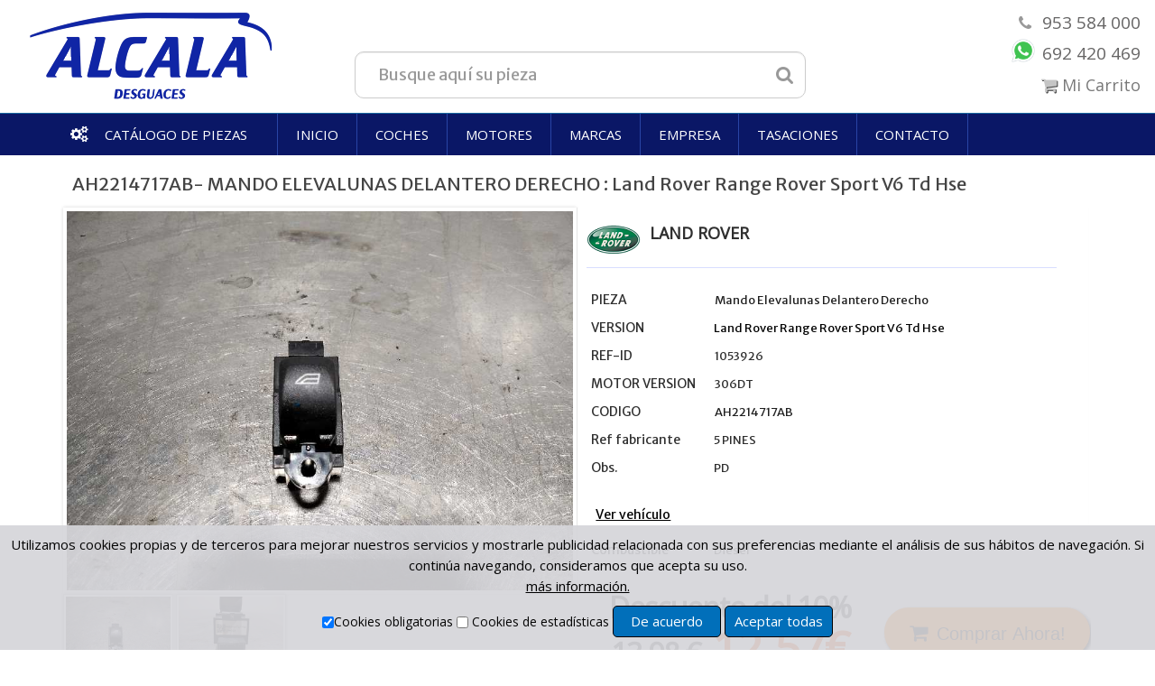

--- FILE ---
content_type: text/html; charset=UTF-8
request_url: https://www.desguacesalcala.com/mando-elevalunas-delantero-derecho/v6-td-hse/1053926/
body_size: 19355
content:
<!DOCTYPE html>
<html xml:lang="es" lang="es">
<head>
<meta http-equiv="Content-Type" content="text/html; charset=utf-8">
<title>Mando Elevalunas Delantero Derecho Land Rover Range Rover Sport V6</title>
<base href="https://www.desguacesalcala.com" >
<meta name="description" 		content="AH2214717AB MANDO ELEVALUNAS DELANTERO DERECHO de V6 TD HSE ref:1053926 ✓ Revisada Desguaces Online ✓ Compra Online ✓ Envío Urgente. ¡Compra Ahora! solo">
<meta name="keywords" 			content="Desguace Online,desguace,  piezas de recambios, repuestos usados,">
<meta name="robots" 			content="INDEX,FOLLOW">
<meta name="DC.Title" 			content="Mando Elevalunas Delantero Derecho Land Rover Range Rover Sport V6">
<meta name="geo.region" 		content="ES">
<meta name="language" 			content="es">
<meta name="DC.Language" 		content="es">
<meta name="viewport" 			content="width=device-width, minimum-scale=1, maximum-scale=5">
<link rel="dns-prefetch" href="https://fonts.googleapis.com">
<link rel="shortcut icon" 		href="/favicon.ico" 	 type="image/x-icon">
<link rel="icon"			href="/favicon.ico"		 type="image/x-icon">
<link href='https://fonts.googleapis.com/css?family=Merriweather+Sans' rel='stylesheet' type='text/css'>
<link href='https://fonts.googleapis.com/css?family=Open+Sans' rel='stylesheet' type='text/css'>
<link href="css/estilosMenu.css?3" rel="stylesheet" type="text/css"/>
<link rel="stylesheet" href="https://use.fontawesome.com/releases/v5.5.0/css/all.css" integrity="sha384-B4dIYHKNBt8Bc12p+WXckhzcICo0wtJAoU8YZTY5qE0Id1GSseTk6S+L3BlXeVIU" crossorigin="anonymous">
<!-- <link media="all" href="css/styles.css3.php?url=/" type="text/css" rel="stylesheet"/> -->

<!--[if lt IE 7]>
<script type="text/javascript">
//<![CDATA[
    var BLANK_URL = 'http://www.desguacesalcala.com/js/blank.html';
    var BLANK_IMG = 'http://www.desguacesalcala.com/js/spacer.gif';
//]]>
</script>
<![endif]-->

<link rel="stylesheet" type="text/css" href="css/estilos.min.css?2"  data-inforaISPGest="/var/www/vhosts/desguacesalcala.com/httpdocs/frames/head.php" media="all" >

<style>
.df-fullscreen { margin: 100px 100px 0 !important; }
ul.listacate li ul {   display: none;}
body { font-family: 'Open Sans', sans-serif;}
h1, h2, h3, h4, h5, h6,#nav span {font-family: 'Merriweather Sans', sans-serif;}
.listacate a { line-height: 23px; font-size:16px;}
.menuh {    border-top: 1px solid #1b6ba1;}	
#nav a {   color: #242424;    float: left;    padding: 13px 20px;    text-transform: uppercase;    border-right: 1px solid #2388cd;}
#nav a:hover {background-color:#1aa2ff}
.carrito:before {   color: #1a6ba3; content: "\f07a"; font-size: 17px;}
.color_verde > span {    color: #d3d5d6;    font-size: 30px;    font-weight: bold;}
.cls1, .cls2 {    margin-left: 31px;    padding-left: 40px;    line-height: 20px !important;    float: left;   color: #e2e2e2;   font-weight: normal;  text-align: left;   font-size: 16px;}
.nivoSlider frames{ position: absolute;   top: 0;    left: 0; max-width: none;}
.nivo-directionNav a.nivo-prevNav { display: none;}
.nivo-directionNav a.nivo-nextNav { display: none;}
.nivo-controlNav{position:relative;}
.nivo-controlNav { text-align: center;  margin-top: -40px;}
.category-products{border:none;}
.leyenda_index {background: none;    box-shadow: none;     overflow:none;     padding-left: 24px;    padding-right: 10px;}
.img_des{ width: 558px; height: auto; float: left; padding: 5px 25px 5px 5px ;}

.shopping_cart{display:none;}
 
@media (min-width: 1199px){  #layer_cart { left: 50%;  margin-left: -475px !important; } }
.button.button-medium span { display: block;    padding: 10px 10px 10px 14px; border: 1px solid;    border-color: #74d578; }
 


.parpadea {
  
  animation-name: parpadeo;
  animation-duration: 4s;
  animation-timing-function: linear;
  animation-iteration-count: infinite;

  -webkit-animation-name:parpadeo;
  -webkit-animation-duration:  4s;
  -webkit-animation-timing-function: linear;
  -webkit-animation-iteration-count: infinite;
}

@-moz-keyframes parpadeo{  
  0% { opacity: 1.0; }
  50% { opacity: 0; }
  100% { opacity: 1.0; }
}

@-webkit-keyframes parpadeo {  
  0% { opacity: 1.0; }
  50% { opacity: 0; }
   100% { opacity: 1.0; }
}

@keyframes parpadeo {  
  0% { opacity: 1.0; }
   50% { opacity: 0; }
  100% { opacity: 1.0; }
}

#leyenda {
    font-size: 18px;
    line-height: 22px;
    margin: 0px 0px  0px 0px;
    padding: 10px 10px 10px 10px;
    background:#1aa2ff; 
    color: #eee;
    border:1px solid #000;
}

</style>

<link rel='canonical'  href='https://www.desguacesalcala.com/mando-elevalunas-delantero-derecho/v6-td-hse/1053926/'><div id="fb-root"></div>
<script>(function(d, s, id) {
  var js, fjs = d.getElementsByTagName(s)[0];
  if (d.getElementById(id)) return;
  js = d.createElement(s); js.id = id;
  js.src = "//connect.facebook.net/es_LA/sdk.js#xfbml=1&version=v2.7";
  fjs.parentNode.insertBefore(js, fjs);
}(document, 'script', 'facebook-jssdk'));</script>

<link rel="stylesheet" href="/pedidos/themes/default-bootstrap/css/modules/blockcart/blockcart.css" type="text/css" media="all" />
<script type="text/javascript">
var baseUri = 'https://www.desguacesalcala.com/pedidos/';
var contentOnly = false;
var static_token = '';
</script>

<script type="text/javascript" src="/pedidos/js/jquery/jquery-1.11.0.min.js"></script>
<script type="text/javascript" src="/pedidos/js/jquery/jquery-migrate-1.2.1.min.js"></script>
<script type="text/javascript" src="/pedidos/js/tools.js"></script>
<script type="text/javascript" src="/pedidos/themes/default-bootstrap/js/modules/blockcart/ajax-cart.js"></script>
<style>
input.button_mini, input.button_small, input.button, input.button_large, input.button_mini_disabled, input.button_small_disabled, input.button_disabled, input.button_large_disabled, input.exclusive_mini, input.exclusive_small, input.exclusive, input.exclusive_large, input.exclusive_mini_disabled, input.exclusive_small_disabled, input.exclusive_disabled, input.exclusive_large_disabled, a.button_mini, a.button_small, a.button, a.button_large, a.exclusive_mini, a.exclusive_small, a.exclusive, a.exclusive_large, span.button_mini, span.button_small, span.button, span.button_large, span.exclusive_mini, span.exclusive_small, span.exclusive, span.exclusive_large, span.exclusive_large_disabled {
    position: relative;
    display: inline-block;
    padding: 5px 7px;
    border: 1px solid #cc9900;
    font-weight: bold;
    color: black;
    background: url(../img/bg_bt.gif) repeat-x 0 0 #f4b61b;
    cursor: pointer;
    white-space: normal;
    text-align: left;
}
.btn-default {
    color: #333;
    background-color: #fff;
    border-color: #ccc;
}
.button.exclusive-medium {
    font-size: 17px;
    padding: 0;
    line-height: 21px;
    color: #333;
    font-weight: bold;
    border: 1px solid;
    border-color: #cacaca #b7b7b7 #9a9a9a #b7b7b7;
    text-shadow: 1px 1px white;
}
.button.exclusive-medium span {
    border: 1px solid;
    border-color: #fff;
    display: block;
    padding: 9px 10px 11px 10px;
    background: #f7f7f7;
    background-image: -webkit-gradient(linear, left 0%, left 100%, from(#f7f7f7), to(#ededed));
    background-image: -webkit-linear-gradient(top, #f7f7f7, 0%, #ededed, 100%);
    background-image: -moz-linear-gradient(top, #f7f7f7 0%, #ededed 100%);
    background-image: linear-gradient(to bottom, #f7f7f7 0%, #ededed 100%);
    background-repeat: repeat-x;
    filter: progid:DXImageTransform.Microsoft.gradient(startColorstr='#FFF7F7F7', endColorstr='#FFEDEDED', GradientType=0);
}
.button.button-medium {
    font-size: 17px;
    line-height: 21px;
    color: #fff;
    padding: 0;
    font-weight: bold;
    background: #43b754;
    background-image: -webkit-gradient(linear, left 0%, left 100%, from(#43b754), to(#42ac52));
    background-image: -webkit-linear-gradient(top, #43b754, 0%, #42ac52, 100%);
    background-image: -moz-linear-gradient(top, #43b754 0%, #42ac52 100%);
    background-image: linear-gradient(to bottom, #43b754 0%, #42ac52 100%);
    background-repeat: repeat-x;
    filter: progid:DXImageTransform.Microsoft.gradient(startColorstr='#FF43B754', endColorstr='#FF42AC52', GradientType=0);
    border: 1px solid;
    border-color: #399a49 #247f32 #1a6d27 #399a49;
    -moz-border-radius: 0;
    -webkit-border-radius: 0;
    border-radius: 0;
}
#add_to_cart button {
    background: #FF7E00;
    border-radius: 5px;
    box-shadow: 2px 2px 4px;
    height: 55px;
    float: none;
    margin: 3px auto 15px auto;
    padding: 0px;
    width: 228px;
    color: #000;
    font-size: 20px;
    border-radius: 30px;
}

#add_to_cart .button.btn-cart:before { 
    font-size: 22px;
    color: #000;
    margin-right: 4px    
}

#add_to_cart button:hover {
    background: #ed7804;
}

@media (min-width: 992px){
.col-md-1, .col-md-2, .col-md-3, .col-md-4, .col-md-5, .col-md-6, .col-md-7, .col-md-8, .col-md-9, .col-md-10, .col-md-11 {
    float: left;
}
}
.col-xs-12 {
    width: 100%;
}

@media (min-width: 992px){
.col-md-6 {
    width: 50%;
}
}
/*.icon, [class^="icon-"] {
    display: inline-block;
    font: normal normal normal 14px/1 FontAwesome;
    font-size: inherit;
    text-rendering: auto;
    -webkit-font-smoothing: antialiased;
    -moz-osx-font-smoothing: grayscale;
    transform: translate(0, 0);
}*/
[class^="icon-"], [class*=" icon-"] {
    display: inline-block;
    width: 14px;
    height: 14px;
    margin-top: 1px;
    margin-right: .3em;
    line-height: 14px;
    vertical-align: text-top;
    background-position: 14px 14px;
    background-repeat: no-repeat;
}
*, *:before, *:after {
    -webkit-box-sizing: border-box;
    -moz-box-sizing: border-box;
    box-sizing: border-box;
}
.icon-check:before {
    content: "";
}
.img-responsive {
    display: block;
    max-width: 100%;
    height: auto;
}
.product-name {
    font-size: 17px;
    line-height: 23px;
    color: #3a3939;
    margin-bottom: 0;
}
.dark {
    color: #333;
}
.button.button-medium {
    font-size: 17px;
    line-height: 21px;
    color: #fff;
    padding: 0;
    font-weight: bold;
    background: #43b754;
    background-image: -webkit-gradient(linear, left 0%, left 100%, from(#43b754), to(#42ac52));
    background-image: -webkit-linear-gradient(top, #43b754, 0%, #42ac52, 100%);
    background-image: -moz-linear-gradient(top, #43b754 0%, #42ac52 100%);
    background-image: linear-gradient(to bottom, #43b754 0%, #42ac52 100%);
    background-repeat: repeat-x;
    filter: progid:DXImageTransform.Microsoft.gradient(startColorstr='#FF43B754', endColorstr='#FF42AC52', GradientType=0);
    border: 1px solid;
    border-color: #399a49 #247f32 #1a6d27 #399a49;
    -moz-border-radius: 0;
    -webkit-border-radius: 0;
    border-radius: 0;
}
.button.exclusive-medium {
    font-size: 17px;
    padding: 0;
    line-height: 21px;
    color: #333;
    font-weight: bold;
    border: 1px solid;
    border-color: #cacaca #b7b7b7 #9a9a9a #b7b7b7;
    text-shadow: 1px 1px white;
}
.btn:first-child {
    margin-left: 0;
}
#layer_cart {
    top: 111px;
    display: block;
    max-width: 930px;
}
.layer_cart_cart {

font-size:14px;
}
#add_to_cart button{display:block;}
@media (max-width: 480px){
i.fa.carrito {
    width: auto !important;
    background: #1aa2ff;
    height: auto !important;
    font-size: 15px;
}

}
@media (max-width: 500px){
input#ref_pieza {
    height: 38px;
}
}
#div_bvv input{min-height:30px;}
#eslogan_h1{min-height:79px;}
</style>	
</head>
 
<body class=" cms-index-index cms-home" data-info="fichapiezas_final">
    <link href="css/css2020.css?3"     rel="stylesheet" type="text/css"/>
    <link href="css/estilosMenu.css?3" rel="stylesheet" type="text/css"/>
    <style>
        .ui-accordion .ui-accordion-content {
            display: none;
        }
        .fich_coche_7, .fich_coche_6{
            display:block;
            float:left;
            width: 100%;
            font-size: 11px;
        }
        .fich_coche_7 {
            background: #f1f1f1;
            font-size: 14px;
        }
        .fich_coche_6 strong, .fich_coche_7 strong {
            padding-left: 14px;
            font-size: 12px;
            font-weight:600;
            text-transform: uppercase;
        }
        .fich_coche_6 img, .fich_coche_7 img {
            margin-right: 8px;
            float: left;
            margin-left: 15px;
            width:32px
        }
        
        
        .datosco h3 a {
            color: #4c4a49;
            text-decoration: underline;
            font-weight: 500;
            font-size: 14px;
        }

        .spa_fich7 {
            padding-top: 10px;
            width: 135px;
            display: inline-block;
            text-align: left;
            padding-left: 15px;
            font-size: 14px;
        }
       
        .garantia {
            width: 48%;
            float: left;
            margin-bottom: 10px;
            padding-left: 18px;
            padding-top: 6px;
        }
        .marca_logo {
            float: left;
            display: block;
            text-align: left;
            width: 45%;
            height: 50px;
            margin-left: 10px;
            font-size: 18px;
            margin-bottom: 15px;
            line-height: 45px;
            padding-top: 6px;
        }
        .imgmarcalogo{
            max-height: 60px;
            width: 60px;
            margin-right: 10px;
        }
        .marca_logo.cien {
            width: 92%;
            text-align: center;
        }
        .width45 {
            width:45% !important;
            margin-left:3%;
        }
        .blanco {
            background: #fff;
            border-right: 1px solid #fefefe;
            border-left: 1px solid #e5e5e5;
            width: calc(50% - 2px);
            margin-bottom: 20px;
        }
        .fich_img2 img.otras {
            max-height: 110px;
            width: auto;
        }
        .version {
            color: #030303;
            font-size: 1.05em !important;
            text-transform: capitalize !important;
        }
        .fich_coche_8  strong {
            padding-left: 0px !important;
            text-transform: lowercase;
        }
        .fich_coche_8  strong::first-letter {
            text-transform: capitalize !important;
        }
        .fich_img2 img.otras {
            max-height: 93px;
        }
        ul#myList_ficha li {
            color: #5e6061;
        }
        .prisa {
            text-align: center;
            background:#1242ee;
            padding: 8px;
            color: #fff;
        }
        .prisa span {
            color: #FFEB3B;
        }
        .bg1{
            background:#f1f1f1;
        }
        .bg2{
            background:#ffffff;
        }
        .datosco h3 {
            text-align: left;
            color: #0675c1;
            padding-left: 20px;
            font-size: 13px;
        }
        .datosco{
            margin-top: 32px;
            overflow:hidden;
            float:left;
            line-height: 28px;
        }
        .cco{
            float:left;
            width:50%;
        }
        .cco1{
            padding-left: 20px;
            float:left;
            width:30%;
            padding-top: 1px;
            display: inline-block;
            text-align: left;          
        }
        .cco2{
            float:left;
            width:70%;
            padding-left: 14px;
            font-size: 12px;
            font-weight: 600;
            text-transform: uppercase;
        }
        #add_to_cart button{
            display:block;
        }
        #div_bvv input{
            min-height:30px;
        }
        #eslogan_h1{
            min-height:79px;
        }
        .bloque_mas_buscados{
            background: #f9f9f9;
            margin-bottom: 40px;
        }
       
        .bloque_mas_buscados h5 {
            color: #000000;
            display: block;
            margin: 0 0 17px;
            padding: 10px;
            background: #f9f9f9;
        }
        
        
        ul.listado_pieznuevo {
            background: #fff;
        }
        
        
        
        @media (max-width: 480px){
            
            .page-title h1, .page-title h2 {
                font-size: 16px !important;
            }
            
            
            ul.listado_pieznuevo {                 
                display: flex !important
                flex-direction: row !important;
                flex-wrap: wrap !important;
                justify-content: flex-start;
            }
            
            i.fa.carrito {
                width: auto !important;
                background: #1aa2ff;
                height: auto !important;
                font-size: 15px;
            }
        }
        @media (max-width: 500px){
            input#ref_pieza {
                height: 38px;
            }
        }
        @media (min-width:1024px){
            .marca_logo.cien {
                width: 92%;
                text-align: left;
                height: auto;
                border-bottom: 1px solid #d8deff;
            }
            .prisa {
                display: inline-block;
                margin-bottom: 32px;
            }
        }
        @media (min-width:1300px){
            .fich_img2 .fijo {
                height: 400px;
            }
        }
        @media (min-width:1400px){
            .fich_img2 .fijo {
                height: 500px;
            }
        }
        #layer_cart {
            display:none;
        }
        .fich_img2 .fijo a img {
            max-height:500px !important;
        }
        .otras_piezas {
            background: #ffffff;            
        }
        .fich_img2 h5 {
            display: inline-block;
            width: 100%;
        }
        
        
        
        .consultar {
            width: 100%;
            text-align: center !important;
            color: #fdfdfd !important;
            background: #5f5d5b !important;
            font-size: 23px;
            margin: 20px;
        }
        
        .otro span.descuentos, .otro span.tachado { 
                color: #474846;
                font-size: 32px;
            }
        
        
    </style>
    <script src="/js/lightbox/js/lightbox-plus-jquery.min.js"></script>
    <link   rel="stylesheet" href="/js/lightbox/css/lightbox.min.css">

    <div class="shopping_cart">
        <div class="cart_block block exclusive"></div>
    </div>
    <div id="layer_cart">
        <div class="layer_cart_product col-xs-12 col-md-6">
            <span class="cross" title="Cerrar Ventana"></span>
            <span class="title"><i class="icon-check"></i>Producto añadido correctamente a su carrito de compra</span>
            <div class="layer_cart_product_info">
                <span id="layer_cart_product_title" class="product-name"></span>
                <span id="layer_cart_product_attributes"></span>
                <div>
                    <strong class="dark">Cantidad</strong>
                    <span id="layer_cart_product_quantity"></span>
                </div>
                <div>
                    <strong class="dark">Total</strong>
                    <span id="layer_cart_product_price"></span>
                </div>
            </div>
        </div>
        <div class="layer_cart_cart col-xs-12 col-md-6">
            <span class="title">					
                <span class="ajax_cart_product_txt_s ">	Hay <span class="ajax_cart_quantity">1</span> artículos en su carrito.</span>
                <span class="ajax_cart_product_txt  unvisible">	Hay 1 artículo en su carrito.</span>
            </span>
            <div class="layer_cart_row">
                <strong class="dark">Total productos</strong>
                <span class="ajax_block_products_total">0,00 €</span>
            </div>
            <div class="layer_cart_row">
                <strong class="dark">Total envío&nbsp;</strong>
                <span class="ajax_cart_shipping_cost">7€</span>
            </div>
            <div class="layer_cart_row">
                <strong class="dark">Total</strong>
                <span class="ajax_block_cart_total">0 €</span>
            </div>
            <div class="button-container">
                <span class="continue btn btn-default button exclusive-medium" title="Continuar comprando">
                    <span><i class="icon-chevron-left left"></i>Continuar comprando</span>
                </span>
                <a class="btn btn-default button button-medium"	href="https://www.desguacesalcala.com/pedidos/pedido-rapido" title="Pasar por caja" rel="nofollow">
                    <span>Pasar por caja<i class="icon-chevron-right right"></i></span>
                </a>
            </div>
        </div>
        <div class="crossseling"></div>
    </div>
    <div class="layer_cart_overlay" style="width: 100%; height: 100%; display: none;"></div>
    
    <!-- metido carrito-->
    <div class="ma-wrapper">
        <noscript>
        <div class="global-site-notice noscript">
            <div class="notice-inner">
                <p> <strong>JavaScript seems to be disabled in your browser.</strong><br />You must have JavaScript enabled in your browser to utilize the functionality of this website. </p>
            </div>
        </div>
        </noscript>
        <div class="ma-page">

            <div class="ma-header-container" date-info="01/21/2026" style="height:125px;" >
<div class="header">	
	
  <div class="row-fluid" id="headerrowfluid">
      <div id="logo" style="margin-top: 5px;">
        <a href="/" title="Mando Elevalunas Delantero Derecho Land Rover Range Rover Sport V6" class="logo" style="margin-top: 0px;">
            <img width="300px"   src="/n_img/logov1_azul.png?v1" alt="Logo de DesguacesAlcala"  title="Desguaces Alcala">
        </a> 
    </div>
      
    <div class="header_bottom" style="float: left; margin: 50px 0px 0px 50px;">	
       <div id="contenedor_buscador_avandado">
          <div id="buscador_avandado" class="buscador" style="width: 100%;">
            <form action="busqueda_avanzada2.php" method="get" id="formbusqueda">
               <input type="hidden" value="buscar" id="accion" name="accion"> 
               <div id="div_bvv">										  
                   <input placeholder="Busque aquí su pieza" type="text"
                          value=""
                          id="articulo_pieza" name="articulo_pieza"
                          class="ref_pieza"
                          style="width:100%;padding: 25px;font-size: 18px;border-radius: 10px;">
                   
               </div>
               <label for="campo_busqueda" style="display: none;">Buscar</label>
               <i class="fa fa-search" style="padding: 10px; line-height: 10px;     color: #999;  font-size: 21px;   margin-top: 15px;   transform: translateX(-43px);"></i>
                <input class="botombuscar"  name="campo_busqueda" aria-label=="buscar"  value="Buscar" style="display:none;border-radius: 6px;background: #0072c0;border-color: #175c95;height: 51px;">
               
           </form>             
        </div>
      </div>
    </div>
      
    <div class="header_top">    	
        <div id="">
            <div class="quick-access" style="float:left">        
              <p class="welcome-msg">		  
                         <strong class="color_verde cls2">
                         <i class="fa fa-phone" style="padding: 8px;line-height: 6px;color: #999;font-size: 18px;margin-top: 15px;"></i>
                             <span style="font-size: 23px;line-height: 13px;">953 584 000</span>
                      </strong> 
                      <strong class="color_verde cls3">
                          <a href="https://api.whatsapp.com/send?phone=34692420469" target="_blank" style="text-decoration: none;">
                              <img  id="img_whats" title="Contactar por whastsapp 692 420 469" alt="Contactar por whastsapp 692 420 469" src="/n_img/whatsapp.png" style="transform: translate(0px, 4px);width: 30px;">
                          </a>
                          <span style="font-size: 23px;" class="molWhas">692 420 469</span>
                      </strong> 
                    
                                     
                  
                      <span class="micarritonuevo" style="display:none;" >
                          <a href="https://www.desguacesalcala.com/pedidos/pedido-rapido" title="Carrito" style="font-size: 19px;color: #fff;text-shadow: 1px 1px #444;">
                            <i class="fa carrito"></i>
                           </a>
                    </span>
              </p>        
          </div>
        </div>
        <div class="miCarrito" style="float:right;">
            <a href="https://www.desguacesalcala.com/pedidos/pedido-rapido" title="Carrito" style="font-size: 19px;color: #fff;text-shadow: 1px 1px #444;">
                <i class="fa carrito"></i><span class="miCarrito_s">Mi Carrito</span>
            </a>
        </div>
    </div>
	
  </div>
</div>
</div></div>	

        </div>
        <div id="navbar"  class="container menuh">
            <div class="container-inner">
                <div class="ma-header-container">
                    <navbar class="ma-nav-mobile-container hidden-desktop">
    <div class="navbar">
        <div id="navbar-inner" class="navbar-inner navbar-inactive">
            <button class="btn btn-navbar" aria-label="Menu"> 
                <span class="icon-bar"></span> <span class="icon-bar"></span> <span class="icon-bar"></span>
            </button>
            <span class="brand">MENU</span>
            <ul id="ma-mobilemenu" class="mobilemenu nav-collapse collapse">
                <li class="level0 nav-1 level-top first "> <a href="/" class="level-top" title="Pagina de Inicio DesguacesAlcala"><span>INICIO</span></a></li>
                <li class="level0 nav-1 level-top first "> <a href="/empresa/" class="level-top" title="Pagina de La empresa DesguacesAlcala"><span>EMPRESA</span></a></li>
                <li class="level0 nav-1 level-top first "> <a href="/tasaciones/" class="level-top" title="Tasaciones de Vehiculos DesguacesAlcala"><span>TASACIONES</span></a></li>
                <li class="level0 nav-1 level-top first "> <a href="/contacto/" class="level-top" title="Contactar con DesguacesAlcala"><span>CONTACTO</span></a></li>
                <li class="level0 nav-1 level-top first "> <a href="/coches/" class="level-top" title="cOCHES"><span>COCHES</span></a></li>
                <li class="level0 nav-1 level-top first "> <a href="/marcas/" class="level-top" title="BUSCAR PIEZAS POR MARCAS"><span>BUSCAR PIEZAS POR MARCAS</span></a></li>        
            </ul>
        </div>
    </div>
</navbar>

<navbar class="ma-nav-container visible-desktop">
    <div id="buscador_sticky">
        <img id="logo_peq" width="93px" loading="lazy" height="" src="/n_img/logov1_sic.png?v2" alt="Desguaces Alcala" title="Desguaces Alcala" style="display:none;">        
    </div> 
    <ul class="exo-menu">  
        <li class="mega-drop-down" style="width: 250px;">
            <a href="#"  title="Pagina de Inicio "><i class="fa fa-cogs"></i>Catálogo de Piezas</a>
            <div class="animated fadeIn mega-menu">
                <div class="posRela">
<ul class="menuNuevoIzq" id="mnmenuNuevoIzq">
    <li class="prili"><a class="item-carroceriaF" href="/carroceria/" title="Categoría carrocería">Carrocería</a>
        <div class="capa carroceriaFrontal">
            <div class="titulo">
                <div><strong class="blanco_aspecto_blanco">Carroceria</strong></div>
                <span>X</span>
            </div>
            <div class="articulosMenu">
                <ul class="articulos articles">
                    <li><a href="/aleta-delantera-derecha/">Aleta Delantera Derecha </a></li>
                    <li><a href="/aleta-delantera-izquierda/">Aleta Delantera Izquierda </a></li>
                    <li><a href="/capot/">Capot </a></li>
                    <li><a href="/deposito-limpia/">Deposito Limpia </a></li>
                    <li><a href="/paragolpes-delantero/">Paragolpes Delantero </a></li>
                    <li><a href="/rejilla-delantera/">Rejilla Delantera </a></li>
                    <li><a href="/amortiguadores-maletero-porton/">Amortiguadores Maletero / Porton </a></li>
                    <li><a href="/cerradura-maletero-porton/">Cerradura Maletero / Porton </a></li>
                    <li><a href="/paragolpes-trasero/">Paragolpes Trasero </a></li>
                    <li><a href="/porton-trasero/">Porton Trasero </a></li>
                    <li><a href="/cerradura-puerta-delantera-derecha/">Cerradura Puerta Delantera Derecha </a></li>
                    <li><a href="/cerradura-puerta-delantera-izquierda/">Cerradura Puerta Delantera Izquierda  </a></li>
                    <li><a href="/cerradura-puerta-trasera-derecha/">Cerradura Puerta Trasera Derecha  </a></li>
                    <li><a href="/cerradura-puerta-trasera-izquierda/">Cerradura Puerta Trasera Izquierda  </a></li>
                    <li><a href="/elevalunas-delantero-derecho/">Elevalunas Delantero Derecho </a></li>
                    <li><a href="/elevalunas-delantero-izquierdo/">Elevalunas Delantero Izquierdo </a></li>
                    <li><a href="/elevalunas-trasero-derecho/">Elevalunas Trasero Derecho </a></li>
                    <li><a href="/elevalunas-trasero-izquierdo/">Elevalunas Trasero Izquierdo </a></li>
                    <li><a href="/puerta-delantera-derecha/">Puerta Delantera Derecha </a></li>
                    <li><a href="/puerta-delantera-izquierda/">Puerta Delantera Izquierda </a></li>
                    <li><a href="/puerta-trasera-derecha/">Puerta Trasera Derecha </a></li>
                    <li><a href="/puerta-trasera-izquierda/">Puerta Trasera Izquierda </a></li>
                    <li><a href="/retrovisor-derecho/">Retrovisor Derecho </a></li>
                    <li><a href="/retrovisor-izquierdo/">Retrovisor Izquierdo </a></li>
                </ul>

            </div>
        </div>
    </li>	
    <li class="prili"><a class="item-motor" href="/motor-adminsion-escape/" title="Categorías Motor/Admisión/Escape">Motor/Admisión/Escape</a>
        <div class="capa motor">        
            <div class="titulo">
                <div><strong class="blanco_aspecto_blanco">Motor/Admisión/Escape</strong></div>
                <span>X</span>
            </div>
            <div class="articulosMenu">
                <ul class=" articles">
                    <li><a href="/aforador/">Aforador </a></li>
                    <li><a href="/bomba-inyeccion/">Bomba Inyeccion </a></li>
                    <li><a href="bomba-combustible">Bomba Combustible</a></li>
                    <li><a href="/carter/">Carter </a></li>
                    <li><a href="/caudalimetro/">Caudalimetro </a></li>
                    <li><a href="/culata/">Culata </a></li>
                    <li><a href="/deposito-expansion/">Deposito Expansion </a></li>
                    <li><a href="/inyector/">Inyector </a></li>
                    <li><a href="/motor-completo/">Motor Completo </a></li>
                    <li><a href="/polea-cigueal/">Polea Cigueñal </a></li>
                    <li><a href="/radiador-agua/">Radiador Agua </a></li>
                    <li><a href="/soporte-filtro-gasoil/">Soporte Filtro Gasoil </a></li>
                    <li><a href="/turbocompresor/">Turbocompresor </a></li>
                    <li><a href="/valvula-vacio-turbo/">Valvula Vacio Turbo </a></li>
                </ul>
            </div>
        </div>
    </li>
    <li class="prili"><a class="item-direccion be" href="/direccion-transmision/" title="Categoría Dirección y transmisión">Dirección/transmisión</a>
        <div class="capa direccion">
            <div class="titulo">
                <div><strong class="blanco_aspecto_blanco">Dirección/Transmision</strong></div>
                <span>X</span>
            </div>
            <div class="articulosMenu">
                <ul class=" articles">
                    <li><a href="/barra-direccion/">Barra Direccion </a></li>
                    <li><a href="/bomba-direccion/">Bomba Direccion </a></li>
                    <li><a href="/caja-direccion/">Caja Direccion </a></li>
                    <li><a href="/columna-direccion/">Columna Direccion </a></li>
                    <li><a href="/cremallera-direccion/">Cremallera Direccion </a></li>
                    <li><a href="/mangueta-delantera-derecha/">Mangueta Delantera Derecha </a></li>
                    <li><a href="/mangueta-delantera-izquierda/">Mangueta Delantera Izquierda </a></li>
                    <li><a href="/mangueta-trasera-derecha/">Mangueta Trasera Derecha </a></li>
                    <li><a href="/mangueta-trasera-izquierda/">Mangueta Trasera Izquierda </a></li>
                    <li><a href="/transmision-delantera/">Transmision Delantera </a></li>
                    <li><a href="/transmision-delantera-derecha/">Transmision Delantera Derecha </a></li>
                    <li><a href="/transmision-delantera-izquierda/">Transmision Delantera Izquierda </a></li>
                    <li><a href="/transmision-trasera/">Transmision Trasera </a></li>
                    <li><a href="/transmision-trasera-derecha/">Transmision Trasera Derecha </a></li>
                    <li><a href="/transmision-trasera-izquierda/">Transmision Trasera Izquierda </a></li>
                </ul>
            </div>
        </div>
    </li>
    <li class="prili"><a class="item-cambio" href="/cambio-embrague/" title="Categoría Cambio y embrague">Cambio/embrague</a>
        <div class="capa cambioEmbrague">
            <div class="titulo">
                <div><strong class="blanco_aspecto_blanco">Cambio Embrague</strong></div>
                <span>X</span>
            </div>
            <div class="articulosMenu">
                <ul class=" articles">
                    <li><a href="/bomba-embrague/">Bomba Embrague </a></li>
                    <li><a href="/caja-cambios/">Caja Cambios </a></li>
                    <li><a href="/cables-palanca-cambio">Cables Palanca Cambio</a></li>
                    <li><a href="/diferencial-delantero">Diferencial Delantero</a></li>
                    <li><a href="/kit-embrague/">Kit Embrague </a></li>
                    <li><a href="/palanca-cambio">Palanca de cambio</a></li>
                </ul>
            </div>
        </div>
    </li>	
    <li class="prili"><a class="item-suspension" href="/suspension-frenos/" title="Suspensión/frenos">Suspensión/frenos</a>
        <div class="capa suspensionFrenos">
            <div class="titulo">
                <div><strong class="blanco_aspecto_blanco">Suspensión/Frenos</strong></div>
                <span>X</span>
            </div>
            <div class="articulosMenu">
                <ul class=" articles">
                    <li><a href="/amortiguador-delantero-derecho/">Amortiguador Delantero Derecho </a></li>
                    <li><a href="/amortiguador-delantero-izquierdo/">Amortiguador Delantero Izquierdo </a></li>
                    <li><a href="/amortiguador-trasero-derecho/">Amortiguador Trasero Derecho </a></li>
                    <li><a href="/amortiguador-trasero-izquierdo/">Amortiguador Trasero Izquierdo </a></li>
                    <li><a href="/bomba-frenos/">Bomba Frenos </a></li>
                    <li><a href="/brazo-suspension-inferior-delantero-derecho/">Brazo Inferior Delantero Derecho </a></li>
                    <li><a href="/brazo-suspension-inferior-delantero-izquierdo/">Brazo Inferior Delantero Izquierdo </a></li>
                    <li><a href="/brazo-suspension-inferior-trasero-derecho/">Brazo Inferior Trasero Derecho </a></li>
                    <li><a href="/brazo-suspension-inferior-trasero-izquierdo/">Brazo Inferior Trasero Izquierdo </a></li>
                    <li><a href="/brazo-suspension-superior-delantero-derecho/">Brazo Superior Delantero Derecho </a></li>
                    <li><a href="/brazo-suspension-superior-delantero-izquierdo/">Brazo Superior Delantero Izquierdo </a></li>
                    <li><a href="/depresor-freno-bomba-vacio/">Depresor Freno / Bomba Vacio </a></li>
                    <li><a href="/disco-freno-delantero/">Disco Freno Delantero  </a></li>
                    <li><a href="/disco-freno-trasero/">Disco Freno Trasero </a></li>
                    <li><a href="/modulo-abs/">Modulo Abs </a></li>
                    <li><a href="/pinza-freno-delantera-derecha/">Pinza Freno Delantera Derecha </a></li>
                    <li><a href="/pinza-freno-delantera-izquierda/">Pinza Freno Delantera Izquierda </a></li>
                    <li><a href="/pinza-freno-trasera-derecha/">Pinza Freno Trasera Derecha </a></li>
                    <li><a href="/pinza-freno-trasera-izquierda/">Pinza Freno Trasera Izquierda </a></li>
                    <li><a href="/servofreno/">Servofreno </a></li>
                </ul>
            </div>
        </div>

    </li>
    <li class="prili"><a class="item-electricidad" href="/electricidad/">Electricidad</a>
        <div class="capa electricidad">
            <div class="titulo">
                <div><strong class="blanco_aspecto_blanco">Electricidad</strong></div>
                <span>X</span>
            </div>
            <div class="articulosMenu">
                <ul class=" articles">
                    <li><a href="/alarma"/>Alarma</a></li>
                    <li><a href="/alternador/">Alternador </a></li>
                    <li><a href="/anillo-airbag/">Anillo Airbag </a></li>
                    <li><a href="/bobina-encendido/">Bobina Encendido </a></li>
                    <li><a href="/bomba-limpia/">Bomba Limpia </a></li>
                    <li><a href="/bombin-arranque/">Bombin Arranque </a></li>
                    <li><a href="/boton">Botón</a></li>
                    <li><a href="/boton-4x4">Botón 4x4</a></li>
                    <li><a href="/boton-antiniebla">Botón Antiniebla</a></li>
                    <li><a href="/captador-cigeal">Captador Cigeal</a></li>
                    <li><a href="/centralita-check-control/">Centralita Check Control </a></li>
                    <li><a href="/centralita-motor-uce/">Centralita Motor Uce </a></li>
                    <li><a href="/cuadro-instrumentos/">Cuadro Instrumentos </a></li>
                    <li><a href="/delco">Delco</a></li>
                    <li><a href="/electroventilador/">Electroventilador </a></li>
                    <li><a href="/mando-elevalunas-delantero-derecho/">Mando Elev.Delantero Derecho </a></li>
                    <li><a href="/mando-elevalunas-delantero-izquierdo/">Mando Elev. Delantero Izquierdo  </a></li>
                    <li><a href="/mando-limpia/">Mando Limpia </a></li>
                    <li><a href="/mando-luces/">Mando Luces </a></li>
                    <li><a href="/mando-multifuncion/">Mando Multifuncion </a></li>
                    <li><a href="/modulo-electronico/">Modulo Electronico </a></li>
                    <li><a href="/motor-arranque/">Motor Arranque </a></li>
                    <li><a href="/motor-elevalunas-delantero-derecho/">Motor Elevalunas Delantero Derecho </a></li>
                    <li><a href="/motor-elevalunas-delantero-izquierdo/">Motor Elevalunas Delantero Izquierdo </a></li>
                    <li><a href="/motor-limpia-delantero/">Motor Limpia Delantero </a></li>
                    <li><a href="/motor-limpia-trasero/">Motor Limpia Trasero </a></li>
                    <li><a href="/pantalla-interior/">Pantalla Interior </a></li>
                    <li><a href="/potenciometro-pedal/">Potenciometro Pedal </a></li>
                    <li><a href="/rele-calentadores/">Rele Calentadores </a></li>
                    <li><a href="/resistencia-electroventilador/">Resistencia Electroventilador</a></li>
                    <li><a href="/sensor">Sensor</a></li>
                </ul>
            </div>
        </div>
    </li>
    <li class="prili"><a class="item-alumbrado" href="/alumbrado/">Alumbrado</a>
        <div class="capa alumbrado">
            <div class="titulo">
                <div><strong class="blanco_aspecto_blanco">Alumbrado</strong></div>
                <span>X</span>
            </div>
            <div class="articulosMenu">
                <ul class=" articles">
                    <li><a href="/faro-antiniebla-derecho/">Faro Antiniebla Derecho </a></li>
                    <li><a href="/faro-antiniebla-izquierdo/">Faro Antiniebla Izquierdo </a></li>
                    <li><a href="/faro-derecho/">Faro Derecho </a></li>
                    <li><a href="/faro-izquierdo/">Faro Izquierdo </a></li>
                    <li><a href="/piloto-delantero-derecho/">Piloto Delantero Derecho </a></li>
                    <li><a href="/piloto-delantero-izquierdo/">Piloto Delantero Izquierdo </a></li>
                    <li><a href="/piloto-trasero-derecho/">Piloto Trasero Derecho </a></li>
                    <li><a href="/piloto-trasero-izquierdo/">Piloto Trasero Izquierdo </a></li>
                </ul>
            </div>
        </div>

    </li>	
    <li class="prili"><a class="item-climatizacion" href="/climatizacion/">Climatización</a>
        <div class="capa climatizacion">
            <div class="titulo">
                 <div><strong class="blanco_aspecto_blanco">Climatización</strong></div>
                <span>X</span>
            </div>
            <div class="articulosMenu">
                <ul class=" articles">
                    <li><a href="/aireador">Aireador</a></li>
                    <li><a href="/compresor-aire-acondicionado/">Compresor Aire Acondicionado </a></li>
                    <li><a href="/mando-calefaccion-aire-acondicionado/">Mando Calefaccion /  Aire Acondicionado </a></li>
                    <li><a href="/motor-calefaccion/">Motor Calefaccion </a></li>
                    <li><a href="/radiador-aire-acondicionado/">Radiador Aire Acondicionado </a></li>
                    <li><a href="/radiador-calefaccion/">Radiador Calefaccion </a></li>
                </ul>
            </div>
        </div>

    </li>
    <li class="prili"><a class="item-accesorios" href="/accesorios/">Accesorios</a>
        <div class="capa accesorios">
            <div class="titulo">
                 <div><strong class="blanco_aspecto_blanco">Accesorios</strong></div>
                <span>X</span>
            </div>
            <div class="articulosMenu">
                <ul class=" articles">
                    <li><a href="/baca">Baca</a></li>
                    <li><a href="/claxon">Claxon</a></li>
                    <li><a href="/enganche-remolque">Enganche remolque</a></li>
                    <li><a href="/llanta/">Llantas</a></li>
                    <li><a href="/mando-radio/">Mando Radio</a></li>
                    <li><a href="/juego-bombines-completo/">Juego Bombines Completo</a></li>
                    <li><a href="/radio-cd/">Radio CD</a></li>
                </ul>
            </div>
        </div>

    </li>	
    <li class="prili"><a class="item-interior" href="/interior/">Interior</a>
        <div class="capa interior">
            <div class="titulo">
                <div><strong class="blanco_aspecto_blanco">Interior</strong></div>
                <span>X</span>
            </div>
            <div class="articulosMenu">
                <ul class="articles">
                    <li><a href="/airbag-delantero-derecho/">Airbag Delantero Derecho </a></li>
                    <li><a href="/airbag-delantero-izquierdo/">Airbag Delantero Izquierdo </a></li>
                    <li><a href="/cinturon-seguridad-delantero-derecho/">Cinturon  Delantero Derecho </a></li>
                    <li><a href="/cinturon-seguridad-delantero-izquierdo/">Cinturon  Delantero Izquierdo </a></li>
                    <li><a href="/juego-asientos-completo/">Juego Asientos Completo </a></li>
                    <li><a href="/salpicadero/">Salpicadero </a></li>
                    <li><a href="/volante/">Volante </a></li>
                </ul>
            </div>
        </div>
    </li>			
</ul>
</div>            </div>      
        </li>
        <li class="home"><a href="https://www.desguacesalcala.com/" title="Pagina de Inicio " title="Pagina de Inicio"><span>Inicio</span></a></li>
        <li class="level0 nav-1 level-top first parent " > <a href="/coches/" 	class="level-top" title="Listado de Coches de Desguace"	 ><span>Coches</span> </a> </li>    
        <li class="level0 nav-1 level-top first parent " > <a href="/motores/" 	class="level-top" title="Listado de Coches de Desguace"	 ><span>Motores</span> </a> </li>  
        <li class="level0 nav-1 level-top first parent " > <a href="/marcas/" 	class="level-top" title="Listado de Coches de Desguace"	 ><span>Marcas</span> </a> </li>  
        <li class="level0 nav-1 level-top first parent"> <a href="/empresa/" 	class="level-top" title="Empresa DesguacesAlcala - Quienes Somos"	 ><span>Empresa</span> </a> </li>
        <li class="level0 nav-2 level-top "> <a href="/tasaciones/"  class="level-top" title="Tasaciones de Vehiculos DesguacesAlcala"	 ><span>Tasaciones</span></a> </li>
                    <li class="level0 nav-3 level-top"> <a href="/contacto/"    class="level-top" title="Contacta con Nosotros"						 ><span>Contacto</span> </a> </li>
    </ul>     
</navbar>
<link rel="stylesheet" type="text/css" href="./css/menu2020.css?2"  media="all" >
<div id="capa_PC-Com_fiex"></div>                </div>
            </div>
        </div>      
        <div class="container">
            <div class="container-inner">
                <div class="ma-header-container">      
                    <div class="ma-main-container col3-layout">
                        <div class="main">
                            <div class="row-fluid">
                                <div class="col-wrapper span12">              
                                    <div class="row-fluid">
                                        <div class="col-main span12">
                                            <div class="std">
                                                <p>
                                                <div class="ma-featuredproductslider-container">
                                                    <div itemscope itemtype="http://schema.org/Product" class="div_ficha">
                                                        <div class="page-title">
                                                            <h1 itemprop="name">
                                                                AH2214717AB- MANDO ELEVALUNAS DELANTERO DERECHO :  Land Rover Range Rover Sport V6 Td Hse </h1></div><div class="fich_img2">                                                                            <div class="fijo">
                                                                                <a href="https://www.desguacesalcala.com/img/1327240.jpg" data-lightbox="example-set"  data-info="img-2" >
                                                                                    <img   src="https://www.desguacesalcala.com/img/1327240.jpg"  
                                                                                           original='1327240' 
                                                                                           data-info="aa-img2" 
                                                                                           title ="Pieza segunda mano RANGE ROVER SPORT - Referencia 1053926"
                                                                                           id="936416472"  
                                                                                           alt="RANGE ROVER SPORT - Referencia 1053926"
                                                                                           itemprop="image"
                                                                                           loading="lazy" >
                                                                                </a>
                                                                            </div>
                                                                            <a href="https://www.desguacesalcala.com/img/1327240.jpg" title="Imagenes mando elevalunas delantero derecho" data-lightbox="example-set"  data-info="img-1" >
                                                                            <img src='https://www.desguacesalcala.com/img/1327240.jpg'
                                                                                 alt="mando elevalunas delantero derecho land rover range rover sport Foto 1"
                                                                                 title="mando elevalunas delantero derecho land rover range rover sport Foto 1"
                                                                                 class='otras'  
                                                                                 width='102px' height='76px'
                                                                                 onClick="mostrar_vin('936416472', 'https://www.desguacesalcala.com/img/1327240.jpg')"  onMouseOver="mostrar_vin('936416472', 'https://www.desguacesalcala.com/img/1327240.jpg')" 
                                                                                 onMouseOut="ocultar_in('936416472', 'https://www.desguacesalcala.com/img/1327240.jpg')" >
                                                                        </a><a href="https://www.desguacesalcala.com/img/1327357.jpg" title="Imagenes mando elevalunas delantero derecho" data-lightbox="example-set"  data-info="img-2" >
                                                                            <img src='https://www.desguacesalcala.com/img/1327357.jpg'
                                                                                 alt="mando elevalunas delantero derecho land rover range rover sport Foto 2"
                                                                                 title="mando elevalunas delantero derecho land rover range rover sport Foto 2"
                                                                                 class='otras'  
                                                                                 width='102px' height='76px'
                                                                                 onClick="mostrar_vin('936416472', 'https://www.desguacesalcala.com/img/1327357.jpg')"  onMouseOver="mostrar_vin('936416472', 'https://www.desguacesalcala.com/img/1327357.jpg')" 
                                                                                 onMouseOut="ocultar_in('936416472', 'https://www.desguacesalcala.com/img/1327240.jpg')" >
                                                                        </a><div><h5>Imagenes del vehículo</h5><a href='/img/931764.jpg' data-lightbox='example-set' dat-info='datainfor'>
                                                                    <img alt='Vehiculo en el desguace: LAND ROVER RANGE ROVER SPORT V6 TD HSE'
                                                                             src='https://www.desguacesalcala.com/thum_vehiculos/931764.jpg' 
                                                                             onClick="mostrar_vin('936416472', 'https://www.desguacesalcala.com/img/931764.jpg')"  
                                                                             onMouseOver="mostrar_vin('936416472', 'https://www.desguacesalcala.com/img/931764.jpg')" 
                                                                             onMouseOut="ocultar_in('936416472', 'https://www.desguacesalcala.com/img/1327240.jpg')"
                                                                             width='102px' height='76px'  style='float:left;'>
                                                                    </a><a href='/img/931773.jpg' data-lightbox='example-set' dat-info='datainfor'>
                                                                    <img alt='Vehiculo en el desguace: LAND ROVER RANGE ROVER SPORT V6 TD HSE'
                                                                             src='https://www.desguacesalcala.com/thum_vehiculos/931773.jpg' 
                                                                             onClick="mostrar_vin('936416472', 'https://www.desguacesalcala.com/img/931773.jpg')"  
                                                                             onMouseOver="mostrar_vin('936416472', 'https://www.desguacesalcala.com/img/931773.jpg')" 
                                                                             onMouseOut="ocultar_in('936416472', 'https://www.desguacesalcala.com/img/1327240.jpg')"
                                                                             width='102px' height='76px'  style='float:left;'>
                                                                    </a><a href='/img/931998.jpg' data-lightbox='example-set' dat-info='datainfor'>
                                                                    <img alt='Vehiculo en el desguace: LAND ROVER RANGE ROVER SPORT V6 TD HSE'
                                                                             src='https://www.desguacesalcala.com/thum_vehiculos/931998.jpg' 
                                                                             onClick="mostrar_vin('936416472', 'https://www.desguacesalcala.com/img/931998.jpg')"  
                                                                             onMouseOver="mostrar_vin('936416472', 'https://www.desguacesalcala.com/img/931998.jpg')" 
                                                                             onMouseOut="ocultar_in('936416472', 'https://www.desguacesalcala.com/img/1327240.jpg')"
                                                                             width='102px' height='76px'  style='float:left;'>
                                                                    </a><a href='/img/932004.jpg' data-lightbox='example-set' dat-info='datainfor'>
                                                                    <img alt='Vehiculo en el desguace: LAND ROVER RANGE ROVER SPORT V6 TD HSE'
                                                                             src='https://www.desguacesalcala.com/thum_vehiculos/932004.jpg' 
                                                                             onClick="mostrar_vin('936416472', 'https://www.desguacesalcala.com/img/932004.jpg')"  
                                                                             onMouseOver="mostrar_vin('936416472', 'https://www.desguacesalcala.com/img/932004.jpg')" 
                                                                             onMouseOut="ocultar_in('936416472', 'https://www.desguacesalcala.com/img/1327240.jpg')"
                                                                             width='102px' height='76px'  style='float:left;'>
                                                                    </a><a href='/img/932013.jpg' data-lightbox='example-set' dat-info='datainfor'>
                                                                    <img alt='Vehiculo en el desguace: LAND ROVER RANGE ROVER SPORT V6 TD HSE'
                                                                             src='https://www.desguacesalcala.com/thum_vehiculos/932013.jpg' 
                                                                             onClick="mostrar_vin('936416472', 'https://www.desguacesalcala.com/img/932013.jpg')"  
                                                                             onMouseOver="mostrar_vin('936416472', 'https://www.desguacesalcala.com/img/932013.jpg')" 
                                                                             onMouseOut="ocultar_in('936416472', 'https://www.desguacesalcala.com/img/1327240.jpg')"
                                                                             width='102px' height='76px'  style='float:left;'>
                                                                    </a><a href='/img/932025.jpg' data-lightbox='example-set' dat-info='datainfor'>
                                                                    <img alt='Vehiculo en el desguace: LAND ROVER RANGE ROVER SPORT V6 TD HSE'
                                                                             src='https://www.desguacesalcala.com/thum_vehiculos/932025.jpg' 
                                                                             onClick="mostrar_vin('936416472', 'https://www.desguacesalcala.com/img/932025.jpg')"  
                                                                             onMouseOver="mostrar_vin('936416472', 'https://www.desguacesalcala.com/img/932025.jpg')" 
                                                                             onMouseOut="ocultar_in('936416472', 'https://www.desguacesalcala.com/img/1327240.jpg')"
                                                                             width='102px' height='76px'  style='float:left;'>
                                                                    </a></div></div>

                                                        <div class="fich_coche2 blanco">	
                                                            <div class="garantiamarca_logo">


                                                                
                                                                <div class="marca_logo cien">
                                                                    <img  class="imgmarcalogo" src="/imgmar/2911-LAND ROVER.png"  alt="Marca Vehiculo LAND ROVER" title="LAND ROVER"  ><strong>LAND ROVER</strong>
                                                                </div>	
                                                            </div>
                                                                                                                        <div class="fich_coche_7">
                                                                <span class="spa_fich7">PIEZA</span>
                                                                <strong>
                                                                    <a title="Ver categoria Mando Elevalunas Delantero Derecho" href="/mando-elevalunas-delantero-derecho/">Mando Elevalunas Delantero Derecho</a>
                                                                </strong>
                                                            </div>

                                                            <div class="fich_coche_6">
                                                                <span class="spa_fich7 ">VERSION</span>                                                                
                                                                <strong class="version"> Land Rover Range Rover Sport V6 Td Hse </strong>
                                                            </div>				


                                                            <div class="fich_coche_7">
                                                                <span class="spa_fich7">REF-ID</span>
                                                                <strong>1053926</strong>
                                                           </div>
                                                            <div class="fich_coche_7">        
                                                                    <span class="spa_fich7" title="TIPO MOTOR VERSION">MOTOR VERSION</span>
                                                                    <strong>306DT</strong>                                         
                                                                </div><div class="fich_coche_7">
                                                                        <span class="spa_fich7">CODIGO</span>                                                                        
                                                                        <strong><a  href="/mando-elevalunas-delantero-derecho/codigo-AH2214717AB/">AH2214717AB</a></strong>
                                                                    </div>
                                                                    
                                                                <div class="fich_coche_6">
                                                                    <span class="spa_fich7">Ref fabricante</span>
                                                                    <strong>5 PINES</strong>
                                                                </div>
                                                                                                                            <div class="fich_coche_6">
                                                                    <span class="spa_fich7">Obs. </span>                                                                    
                                                                    <strong> PD </strong>
                                                                </div>                                                                <div class="datosco">
                                                                        <h3 class='bg2'><a href="/coches/land-rover-range-rover-sport-v6-td-hse-62574/" title="Ver datos del vehículo" target="_blank">Ver vehículo</a></h3> <div class="cco1"></div>
                                                                                <div class="cco2"></div> 
                                                                                                                                                   
                                                                                
                                                                    <div class="fich_coche_6">
                                                                    <span class="spa_fich7">Combustible</span>
                                                                    <strong>Diesel</strong>
                                                                     </div>           
                                                                        
                                                                                
                                                                                
                                                                    <div class="cco bg1">
                                                                                                                                             </div>
                                                                                                                                    </div>

                                                                


                                                        </div>

                                                        <div class="precipe">
                                                            <div class="otro" itemprop="offers" itemscope itemtype="http://schema.org/Offer">
                                                                        <span class="descuentos">Descuento del 10%</span>
                                                                        <br><span class="tachado" >13.98 &euro;</span>                                                                        <span itemprop="price">12.57</span><span itemprop='priceCurrency' content='EUR'>€</span><em>&nbsp;( iva incluido )</em>
                                                                        <meta itemprop='availability' content='InStock'>
                                                                    </div>
                                                                    <meta itemprop='itemCondition' content='used'>														
                                                                    <form id="buy_block" action="https://www.desguacesalcala.com/pedidos/carrito" method="post">
                                                                        <input type="hidden" name="token" value="" />
                                                                        <input type="hidden" name="id_product" value="1053926" id="product_page_product_id" />
                                                                        <input type="hidden" name="add" value="1" />
                                                                        <input type="hidden" name="id_product_attribute" id="idCombination" value="" />
                                                                        <p id="add_to_cart" class="button">
                                                                            <button type="submit" name="Submit" class="button btn-cart">
                                                                                Comprar Ahora!
                                                                            </button>
                                                                        </p>
                                                                    </form>

                                                                                                                                                                                                            <div class='prisa'><span>¡Date prisa!</span> Solo queda una</div>
                                                                    

                                                                                                                        <ul id="myList_ficha"> 
                                                                <li><img src="/images/iconos/desguace.JPG"  alt="Piezas desmontada de los vehiculos" title="Piezas desmontada de los vehiculos">Disponemos la pieza 
                                                                    AH2214717AB 
                                                                    actualmente desmontada.</li>
                                                                <li><img src="/images/iconos/almacenada.JPG"  alt="Piezas almacenada en desguacesalcala" title="Piezas almacenada en desguacesalcala">La pieza AH2214717AB  está almacenada en nuestro desguace.</li>
                                                                <li><img src="/images/iconos/enviada.JPG"  alt="Piezas preparada para enviarla" title="Piezas almacenada disponible para enviarse">Pieza AH2214717AB  lista para enviar inmediatamente.</li>
                                                                <li><img src="/images/iconos/check.JPG"  alt="Piezas Comprobada y revisada" title="Piezas comprobada y revisada disponible para la venta">Esta pieza ha sido revisada y comprobada.</li>
                                                            </ul>								

                                                                                                                    </div>
                                                        <div class="otras_catiguales_2">
                                                            <p>A continuación le mostramos otras piezas de la categoria 

                                                                <a href="/piezas/mando-elevalunas-delantero-derecho/land-rover-range-rover-sport/"  title="MANDO ELEVALUNAS DELANTERO DERECHO de  LAND ROVER RANGE ROVER SPORT" ><strong>MANDO ELEVALUNAS DELANTERO DERECHO de  LAND ROVER RANGE ROVER SPORT</strong></a>



                                                                y otras piezas para este modelo de coche. Si desea otras piezas para el LAND ROVER RANGE ROVER SPORT puede consultar el <a href="/despiece-land-rover-range-rover-sport/" title="Despiece de LAND ROVER RANGE ROVER SPORT"> <strong>despiece de LAND ROVER RANGE ROVER SPORT</strong></a></p>

                                                        </div>





                                                        <div class="h3_float"><a href='politica-de-cambio-devoluciones-y-garantia/' title="Ver mas POLITICA DE CAMBIOS, DEVOLUCIONES Y GARANTIA"  target='_blank'>POLITICA DE CAMBIOS, DEVOLUCIONES Y GARANTIA</a></div>                                                            <div class="otras_catiguales">
                                                                <div class="page-title1 page-Otras">
                                                                    <h2>Otras MANDO ELEVALUNAS DELANTERO DERECHO de LAND ROVER RANGE ROVER SPORT</h2>
                                                                </div>
                                                                <ul class="listado_pieznuevo"> <li>
                                                                            <div class="li_version" data-info="li_1">
                                                                                <div class="cdes">-10%</div>
                                                                                <a title="Comprar piezas ocación MANDO ELEVALUNAS DELANTERO DERECHO" href="mando-elevalunas-delantero-derecho/hse/1087825/"> 
                                                                                    <img width="200px" height="150px" alt="MANDO ELEVALUNAS DELANTERO DERECHO" title="Piezas ocación MANDO ELEVALUNAS DELANTERO DERECHO" src="https://www.desguacesalcala.com/imagenes/galeria/thumb/ref10878250.jpg">
                                                                                </a>
                                                                                <a   title="Comprar piezas ocación MANDO ELEVALUNAS DELANTERO DERECHO" href="mando-elevalunas-delantero-derecho/hse/1087825/">
                                                                                    MANDO ELEVALUNAS DELANTERO DERECHO<br>   <strong>HSE</strong>                                                                                </a>                                                                            </div>
                                                                            <div class="li_version" data-info="li_2">  ref: FK7214717AB</div>   
                                                                            <div class="precios"> 
                                                                                <span style="font-size: small;text-decoration: line-through;">13.98 &euro;                                                                                        <span style="color:#F00;">12.57 &euro;</span> <a href="mando-elevalunas-delantero-derecho/hse/1087825/" class="fa carrito" title="Comprar articulo de ocasión MANDO ELEVALUNAS DELANTERO DERECHO"></a>
                                                                                        </div>				
                                                                        </li><li>
                                                                            <div class="li_version" data-info="li_1">
                                                                                <div class="cdes">-10%</div>
                                                                                <a title="Comprar piezas ocación MANDO ELEVALUNAS DELANTERO DERECHO" href="mando-elevalunas-delantero-derecho/v8-td-first-edition/1053020/"> 
                                                                                    <img width="200px" height="150px" alt="MANDO ELEVALUNAS DELANTERO DERECHO" title="Piezas ocación MANDO ELEVALUNAS DELANTERO DERECHO" src="https://www.desguacesalcala.com/imagenes/galeria/thumb/ref10530200.jpg">
                                                                                </a>
                                                                                <a   title="Comprar piezas ocación MANDO ELEVALUNAS DELANTERO DERECHO" href="mando-elevalunas-delantero-derecho/v8-td-first-edition/1053020/">
                                                                                    MANDO ELEVALUNAS DELANTERO DERECHO<br>   <strong>V8 TD First Edition</strong>                                                                                </a>                                                                            </div>
                                                                            <div class="li_version" data-info="li_2">  ref: YUD501070PVJ</div>   
                                                                            <div class="precios"> 
                                                                                <span style="font-size: small;text-decoration: line-through;">13.98 &euro;                                                                                        <span style="color:#F00;">12.57 &euro;</span> <a href="mando-elevalunas-delantero-derecho/v8-td-first-edition/1053020/" class="fa carrito" title="Comprar articulo de ocasión MANDO ELEVALUNAS DELANTERO DERECHO"></a>
                                                                                        </div>				
                                                                        </li></ul>
                                                                <div style="height:30px"><br></div>
                                                            </div>
                                                                                                                <div class="">
                                                            <div class="page-title1 page-Otras otras_piezas">
                                                                <h2>Otras Piezas LAND ROVER  RANGE ROVER SPORT</h2>
                                                            </div>
                                                            <ul class="listado_pieznuevo"><li>
                                                                        <div class="li_version" data-info="li_3">
                                                                            
                                                                            <a href="caja-cambios/hse/1088381/"> 
                                                                                <img width="200px" height="150px" src="https://www.desguacesalcala.com/imagenes/galeria/thumb/ref10883810.jpg" alt="CAJA CAMBIOS" title="Artículo ocacion CAJA CAMBIOS" >
                                                                            </a>
                                                                            <a href="caja-cambios/hse/1088381/" title="CAJA CAMBIOS">
    CAJA CAMBIOS<br>   <strong>HSE</strong>                                                                            </a></div>
                                                                        <div class="li_version">  ref: HPLA7000EC</div>   
                                                                        <div class="precios">  <span style="font-size: small;text-decoration: line-through">1,996.50 &euro;</span>                                                                                        <span style="color:#000;font-size: 18px;">1,796.85 &euro;</span> <a href="caja-cambios/hse/1088381/" class="fa carrito" title="Comprar articulo de ocasión CAJA CAMBIOS"></a>
                                                                                        </div>
                                                                    </li><li>
                                                                        <div class="li_version" data-info="li_3">
                                                                            
                                                                            <a href="diferencial-trasero/v8-td-first-edition/1053129/"> 
                                                                                <img width="200px" height="150px" src="https://www.desguacesalcala.com/imagenes/galeria/thumb/ref10531290.jpg" alt="DIFERENCIAL TRASERO" title="Artículo ocacion DIFERENCIAL TRASERO" >
                                                                            </a>
                                                                            <a href="diferencial-trasero/v8-td-first-edition/1053129/" title="DIFERENCIAL TRASERO">
    DIFERENCIAL TRASERO<br>   <strong>V8 TD First Edition</strong>                                                                            </a></div>
                                                                        <div class="li_version">  ref: LR009439</div>   
                                                                        <div class="precios">  <span style="font-size: small;text-decoration: line-through">559.02 &euro;</span>                                                                                        <span style="color:#000;font-size: 18px;">503.12 &euro;</span> <a href="diferencial-trasero/v8-td-first-edition/1053129/" class="fa carrito" title="Comprar articulo de ocasión DIFERENCIAL TRASERO"></a>
                                                                                        </div>
                                                                    </li><li>
                                                                        <div class="li_version" data-info="li_3">
                                                                            
                                                                            <a href="paragolpes-trasero/hse/1087905/"> 
                                                                                <img width="200px" height="150px" src="https://www.desguacesalcala.com/imagenes/galeria/thumb/ref10879050.jpg" alt="PARAGOLPES TRASERO" title="Artículo ocacion PARAGOLPES TRASERO" >
                                                                            </a>
                                                                            <a href="paragolpes-trasero/hse/1087905/" title="PARAGOLPES TRASERO">
    PARAGOLPES TRASERO<br>   <strong>HSE</strong>                                                                            </a></div>
                                                                        <div class="li_version">  ref: LR076663</div>   
                                                                        <div class="precios">  <span style="font-size: small;text-decoration: line-through">559.02 &euro;</span>                                                                                        <span style="color:#000;font-size: 18px;">503.12 &euro;</span> <a href="paragolpes-trasero/hse/1087905/" class="fa carrito" title="Comprar articulo de ocasión PARAGOLPES TRASERO"></a>
                                                                                        </div>
                                                                    </li><li>
                                                                        <div class="li_version" data-info="li_3">
                                                                            
                                                                            <a href="transmision-trasera/hse/1087934/"> 
                                                                                <img width="200px" height="150px" src="https://www.desguacesalcala.com/imagenes/galeria/thumb/ref10879340.jpg" alt="TRANSMISION TRASERA" title="Artículo ocacion TRANSMISION TRASERA" >
                                                                            </a>
                                                                            <a href="transmision-trasera/hse/1087934/" title="TRANSMISION TRASERA">
    TRANSMISION TRASERA<br>   <strong>HSE</strong>                                                                            </a></div>
                                                                        <div class="li_version">  ref: LR082558</div>   
                                                                        <div class="precios">  <span style="font-size: small;text-decoration: line-through">419.27 &euro;</span>                                                                                        <span style="color:#000;font-size: 18px;">377.34 &euro;</span> <a href="transmision-trasera/hse/1087934/" class="fa carrito" title="Comprar articulo de ocasión TRANSMISION TRASERA"></a>
                                                                                        </div>
                                                                    </li></ul>
                                                            <div style="height:30px"><br></div>
                                                        </div>

                                                        <div class="bloque_mas_buscados">
                                                            <h5>Piezas de Recambios mas Buscadas </h5>
                                                            <ul class="ul_bloq_destacad">
                                                                 <li class="item  first "> 
                                                                        <a href="/motor-completo/" title="Motores" class="product-image">                        
                                                                    Motores                                                                        </a>
                                                                    </li>
                                                                     <li class="item  first "> 
                                                                        <a href="/paragolpes-trasero/" title="Paragolpes Trasero" class="product-image">                        
                                                                    Paragolpes Trasero                                                                        </a>
                                                                    </li>
                                                                     <li class="item  first "> 
                                                                        <a href="/caja-cambios/" title="Cajas de Cambios" class="product-image">                        
                                                                    Cajas de Cambios                                                                        </a>
                                                                    </li>
                                                                     <li class="item  first "> 
                                                                        <a href="/alternador/" title="Alternador" class="product-image">                        
                                                                    Alternador                                                                        </a>
                                                                    </li>
                                                                     <li class="item  first "> 
                                                                        <a href="/intercooler/" title="Intercooler" class="product-image">                        
                                                                    Intercooler                                                                        </a>
                                                                    </li>
                                                                     <li class="item  first "> 
                                                                        <a href="/bomba-inyeccion/" title="bomba inyeccion" class="product-image">                        
                                                                    bomba inyeccion                                                                        </a>
                                                                    </li>
                                                                     <li class="item  first "> 
                                                                        <a href="/radiador-agua/" title="Radiadores" class="product-image">                        
                                                                    Radiadores                                                                        </a>
                                                                    </li>
                                                                     <li class="item  first "> 
                                                                        <a href="/compresor-aire-acondicionado/" title="Compresor Aire" class="product-image">                        
                                                                    Compresor Aire                                                                        </a>
                                                                    </li>
                                                                    </ul>
                                                        </div >                                                        
                                                        <div class="descripcion">
                                                            <strong style="font-size: 18px;font-weight: bold">Información de su Interes</strong>

                                                            <p>Disponemos igualmente de una amplia gama de marcas y así como de varios almacenes en las que los vehículos son recibidos, tratados, comprobados y organizados para una mayor eficacia en nuestro trabajo.</p>
                                                            <p>Disponemos de un alto stock de piezas de LAND ROVER RANGE ROVER SPORT en nuestro desguace online por lo que si necesita otras piezas diferentes para este vehículo puede acceder al despiece del LAND ROVER RANGE ROVER SPORT donde podrá consultar todas las piezas disponibles que tenemos almacenadas actualmente para este modelo.</p>

                                                            <p>Además de las piezas y recambios mostrados en la web, disponemos de más repuestos en nuestros almacenes y montados en vehículos que es posible que no se muestren en la web, por lo que si no encuentra la pieza que está buscando no dude en contactarnos.</p>

                                                            <p>Los clientes y sus necesidades son siempre nuestra máxima prioridad. Esto es lo que nos permite estar siempre como punto de referencia en el mercado y por ello todas las piezas de recambio semis-nuevas y usadas han sido revisadas y comprobabas.</p>
                                                        </div>
                                                    </div>
                                                </div>  
                                                <!-- end products list -->

                                                </p>
                                            </div>
                                        </div>
                                    </div>
                                </div>
                            </div>
                        </div>
                    </div>

</div>
</div>
</div>
<div class="fondofooter">
<div class="container">
<div><div class="ma-footer-static-container">
  <div class="ma-footer-static">
    <div class="row-fluid">
      <div class="footer-block latest-new span3">
        <div class="title"><h6>Desguaces Alcala</h6></div>
        <div class="content">
          <ul>
            <li><a href="/bajas/"	 title="Bajas"	  >Bajas</a></li>
            <li><a href="/tasaciones/" 	 title="Tasaciones">Tasaciones</a></li>
            <li><a rel="nofollow" href="/contacto/" title="Contacto">Contacto</a></li>
            <li><a href="/empresa/"  title="Nosotros">Nosotros</a></li>                        
            <li><a rel="nofollow" href="/contacto/" title="Donde Estamos">Donde Estamos</a></li>
          </ul>
        </div>
      </div>
      <div class="footer-block shipping span3">
        <div class="title"><h6>Informaci&oacute;n </h6></div>
        <div class="content">
          <ul>
            <li><a  href="/aviso-legal/"   	 title="Aviso Legal  de DesguaceAlcala.es" rel="nofollow" >Aviso Legal</a></li>
            <li><a  href="/politica-de-cambio-devoluciones-y-garantia/"		title="Bajas">Politica de cambio y Garantía</a></li>
            <li><a  href="/poltica-de-cookies/"		title="Bajas">Política de cookies</a></li>
          </ul>
        </div> 
      </div>
      <div class="footer-block support-center span3">
        <div class="title"><h6>Pagos Aceptados</h6></div>
        <div class="content"><ul><li><img src="/images/formasdepago.jpg" width="250px" height="41px" alt="Formas de Pago, Paypal, Tarjeta" title="Formas de Pago, Paypal, Tarjeta"></li></ul>
        </div>
      </div>
      <div class="footer-block paypal span3">
        <div class="title"><h6>Certificaciones Desguace</h6></div>
        <div class="content certificacionesDes">
          <ul><li><img src="/images/certificadosDesguace.png"  alt="Certificaciones Desguace Autorizado"  title="Certificaciones Desguace Autorizado"> </li></ul>
        </div>
      </div>
      <div style="font-size: 11px;color: #eee;line-height: 15px;text-align: initial;padding: 10px; margin: 10px; display: inline-block;">
          RECUPERADOS Y DESGUACES JUAN LEONARDO - CIFB23601198<br>Domicilio Social:  Ctra. Granada-Badajoz, N-432 Km. 390. Alcalá la Real (Jáen)
      </div>
    </div>
  </div>
</div>
<div class="ma-footer-container">
  <div class="footer">
    <div class="row-fluid">
      <div class="span6">
        <ul class="links">
		<li class="first">Recambios 953 584 000 -  Recambio:692 420 469 </li>		
		<li><a  href="https://www.facebook.com/deguacesalcala/"    target="_blank"   title="Facebook" rel="noreferrer" rel="nofollow">Facebook</a></li>
		<li><a  href="https://www.instagram.com/desguace_alcala/?hl=es" target="_blank"   title="Instagram" rel="noreferrer"  rel="nofollow">Instagram</a></li>		
		<li class=" last"><a  href="https://twitter.com/DesguacesAlcala" target="_blank"   title="Twitter" rel="noreferrer"  rel="nofollow">Twitter</a></li>		
                
	</ul>
	</div>
	<div class="span6">
            <address >Copyright © 2026 <strong><em>Desguacesalcala.com</em></strong></address>
            <span style="color:#fff;font-size: 11px;"> Desarrollado por ProduccionesWebs</span>		
	</div>
    </div>
  </div>	
 </div>
    
    <div id="emergenteRGPD" >
    <p>Utilizamos cookies propias y de terceros para mejorar nuestros servicios y mostrarle publicidad relacionada con sus preferencias mediante el análisis de sus hábitos de navegación. Si continúa navegando, consideramos que acepta su uso. <br>
          <a  href="https://www.desguacesalcala.com/poltica-de-cookies/"  target="_blank" title="Ver la Politica de Cookies del desguaceAlcala" style="color:#000; text-decoration: underline;">más información.</a></p>
        <p><input type="checkbox" id="obligatorias" value="" checked><label for="obligatorias">Cookies obligatorias</label></p>
        <p><input type="checkbox" id="estadisticas" value=""> <label for="estadisticas">Cookies de estadísticas</label></p>
        <div id="botonRGPD">De acuerdo</div>
        <div id="botonRGPDAceptar">Aceptar todas</div>
            </div>
    <!-- Facebook Pixel Code -->
<script>
!function(f,b,e,v,n,t,s)
{if(f.fbq)return;n=f.fbq=function(){n.callMethod?
n.callMethod.apply(n,arguments):n.queue.push(arguments)};
if(!f._fbq)f._fbq=n;n.push=n;n.loaded=!0;n.version='2.0';
n.queue=[];t=b.createElement(e);t.async=!0;
t.src=v;s=b.getElementsByTagName(e)[0];
s.parentNode.insertBefore(t,s)}(window, document,'script',
'https://connect.facebook.net/en_US/fbevents.js');
fbq('init', '426020962409127');
fbq('track', 'PageView');
</script>
<noscript><img height="1" width="1" style="display:none"
src="https://www.facebook.com/tr?id=426020962409127&ev=PageView&noscript=1"
/></noscript>
<!-- End Facebook Pixel Code -->                </div>
            </div>
        </div>
        <link rel="stylesheet" href="/pedidos/themes/default-bootstrap/css/modules/blockcart/blockcart.css" type="text/css" media="all" />

        <script type="text/javascript">
            var baseUri = 'https://www.desguacesalcala.com/pedidos/';
            var contentOnly = false;
            var static_token = '';
        </script>
        <script type="text/javascript" src="/pedidos/js/jquery/jquery-1.11.0.min.js"></script>
        <script type="text/javascript" src="/pedidos/js/jquery/jquery-migrate-1.2.1.min.js"></script>
        <script type="text/javascript" src="/pedidos/js/tools.js"></script>
        <script type="text/javascript" src="/pedidos/themes/default-bootstrap/js/modules/blockcart/ajax-cart.js"></script>
        <style>
            #add_to_cart button{
                display:block;
            }
            @media (max-width: 480px){
                i.fa.carrito {
                    width: auto !important;
                    background: #1aa2ff;
                    height: auto !important;
                    font-size: 15px;
                }
            }
            @media (max-width: 500px){
                input#ref_pieza {
                    height: 38px;
                }
            }
            #div_bvv input{
                min-height:30px;
            }
            #eslogan_h1{
                min-height:79px;
            }

            ul.listado_pieznuevo {
                display: flex;
                flex-direction: row;
                flex-wrap: nowrap;
                align-content: center;
                justify-content: start;
                align-items: center;
                padding-bottom: 20px;
            }


        </style>
<script type="text/javascript" src="/js/alljs.js?1"></script>
<!--[if lt IE 9]>
<link rel="stylesheet" type="text/css" href="css/styles-ie8.css" media="all" />
<![endif]--> 
<!--[if lt IE 8]>
<link rel="stylesheet" type="text/css" href="css/styles-ie.css" media="all" />
<![endif]--> 
<!--[if lt IE 7]>
<script type="text/javascript" src="/js/lib/ds-sleight.js"></script>
<script type="text/javascript" src="/js/ie6.js"></script>
<![endif]--> 
			

<script type="text/javascript">   $(window).load(function() {  $('#ma-inivoslider').nivoSlider();  });    </script>
<script type="text/javascript">
 $(function() {
     

 	$.fn.numChild = function(tipo){	var i=0;var resultado;	$(this).each(	function(){ 	if($(this).is(tipo))	{	resultado = i;	}   i++;}	);		return resultado;	}
	var pos = $("#ma-accordion li.level0").numChild(".liactiva");
	if(!(isFinite(pos))) {	 pos ="-5"; }
	$("#ma-accordion").accordion({ header: "a.acheader",collapsible: false,active: pos,heightStyle: "content"}); 	
  });
</script>
 <script type="text/javascript">
 $(function() {

$('#navbar-inner').click(function(){
    
    if($('#ma-mobilemenu').css('display')=='none'){
        $('#ma-mobilemenu').css('display','block');
        $('#ma-accordion').css('display','block');
    }else{ 
        $('#ma-mobilemenu').css('display','none'); 
        $('#ma-accordion').css('display','none'); 
    }
		
    });
});
  </script>
 
  <script type="text/javascript">
  $(function() {
        });
  
 </script>  <script src="js/tuupola-jquery_lazyload-2cfbdb5/jquery.lazyload.js?v=1.9.1"></script>
  <script type="text/javascript" charset="utf-8">
  $(function() { $("img.lazy").lazyload({ effect : "fadeIn" }); });
  </script>
  
  <!-- Doofinder script starts here
<script type="text/javascript">
var doofinder_script ='//cdn.doofinder.com/media/js/doofinder-fullscreen.7.latest.min.js';
(function(d,t){var f=d.createElement(t),s=d.getElementsByTagName(t)[0];f.async=1;
f.src=('https:'==location.protocol?'https:':'http:')+doofinder_script;
f.setAttribute('charset','utf-8');
s.parentNode.insertBefore(f,s)}(document,'script'));

var dfFullscreenLayers = [{
  "toggleInput": "#articulo_pieza",
  "hashid": "7d8476f13784b9f08300c73e79ad2b0a",
  "zone": "eu1",
  "display": {
    "lang": "es",
    "dtop": 165,
    "templateVars": {
      "topbarLogo": "/n_img/logofondoBuscador.jpg",
      "topbarLogoLink": "/"
    }
  }
}];
</script>
 -->
 <!--  doofinde a medias Pedro 
<script>
var doofinder_script ='//cdn.doofinder.com/media/js/doofinder-classic.7.latest.min.js';
(function(d,t){var f=d.createElement(t),s=d.getElementsByTagName(t)[0];f.async=1;
f.src=('https:'==location.protocol?'https:':'http:')+doofinder_script;
f.setAttribute('charset','utf-8');
s.parentNode.insertBefore(f,s)}(document,'script'));

var dfClassicLayers = [{
  "queryInput": "#articulo_pieza",
  "hashid": "7d8476f13784b9f08300c73e79ad2b0a",
  "zone": "eu1",
  "display": {
    "lang": "es",
    "width": "80%",
    "templateVars": {
      "topbarLogo": "/n_img/logofondoBuscador.jpg",
      "topbarLogoLink": "/"
    }
  },
  "historyPlugin": false
}];
</script>
<!-- Doofinder script ends here -->
<!-- 
-->
<script>
    
var doofinder_script ='//cdn.doofinder.com/media/js/doofinder-classic.7.latest.min.js';
(function(d,t){var f=d.createElement(t),s=d.getElementsByTagName(t)[0];f.async=1;
f.src=('https:'==location.protocol?'https:':'http:')+doofinder_script;
f.setAttribute('charset','utf-8');
s.parentNode.insertBefore(f,s)}(document,'script'));

var dfClassicLayers = [{
  "hashid": "2c35237a59f04ecbb3052c7cde108543",
  "zone": "eu1",
  "display": {
    "lang": "es",
    "width": "100%",
    "top" : "114px",
    "align": "center"
  },
  "queryInput": "#articulo_pieza"
}];

window.onload = init;
function init() {
    
    bloqueRGPD = document.getElementById("emergenteRGPD");
    if (detectCookie("rgpdOK")) {
        if (getCookie("rgpdOK") == 1) { eliminarBloqueRGPD(); }
    } else {
        document.getElementById("botonRGPD").addEventListener("click", function () {
            
            // let ob = document.getElementById("obligatorias").checked;
            let esta = document.getElementById("estadisticas").checked;
            if (esta == true) {
                //cokkie google
                 (function(i,s,o,g,r,a,m){i['GoogleAnalyticsObject']=r;i[r]=i[r]||function(){
                (i[r].q=i[r].q||[]).push(arguments)},i[r].l=1*new Date();a=s.createElement(o),
                m=s.getElementsByTagName(o)[0];a.async=1;a.src=g;m.parentNode.insertBefore(a,m)
                })(window,document,'script','//www.google-analytics.com/analytics.js','ga');

                ga('create', 'UA-46784545-1', 'desguacesalcala.com');
                ga('send', 'pageview');
            }
            eliminarBloqueRGPD();
            setCookie("rgpdOK", 1, 365);
        });
        
        
        
        
        document.getElementById("botonRGPDAceptar").addEventListener("click", function () {
            (function(i,s,o,g,r,a,m){i['GoogleAnalyticsObject']=r;i[r]=i[r]||function(){
            (i[r].q=i[r].q||[]).push(arguments)},i[r].l=1*new Date();a=s.createElement(o),
            m=s.getElementsByTagName(o)[0];a.async=1;a.src=g;m.parentNode.insertBefore(a,m)
            })(window,document,'script','//www.google-analytics.com/analytics.js','ga');

            ga('create', 'UA-46784545-1', 'desguacesalcala.com');
            ga('send', 'pageview');
                
            setCookie("rgpdOK", 1, 365);
             eliminarBloqueRGPD();
        });
        
    }
}

function eliminarBloqueRGPD() {
    
    bloqueRGPD.parentNode.removeChild(bloqueRGPD);
    
}

function setCookie(cname, cvalue, exdays) {
    var d = new Date();

    d.setTime(d.getTime() + (exdays * 24 * 60 * 60 * 1000));
    var expires = "expires=" + d.toUTCString();

    document.cookie = cname + "=" + cvalue + ";" + expires + ";path=/";
}

function setCookie(cname, cvalue, exdays) {
    var d = new Date();
    d.setTime(d.getTime() + (exdays * 24 * 60 * 60 * 1000));
    var expires = "expires=" + d.toUTCString();
    document.cookie = cname + "=" + cvalue + ";" + expires + ";path=/";
}


function removeCookie(cname) {
    setCookie(cname, "", -1);
}


function getCookie(cname) {
    var name = cname + "=";
    var decodedCookie = decodeURIComponent(document.cookie);
    var ca = decodedCookie.split(';');
    for (var i = 0; i < ca.length; i++) {
        var c = ca[i];
        while (c.charAt(0) == ' ') {
            c = c.substring(1);
        }
        if (c.indexOf(name) == 0) {
            return c.substring(name.length, c.length);
        }
    }
    return "";
}

function detectCookie(cname) {
    var name = cname + "=";
    var decodedCookie;
    try {
        decodedCookie = decodeURIComponent(document.cookie);
    } catch (e) {
        decodedCookie = document.cookie;
    }
    var ca = decodedCookie.split(';');
    for (var i = 0; i < ca.length; i++) {
        var c = ca[i];
        while (c.charAt(0) == ' ') {
            c = c.substring(1);
        }
        if (c.indexOf(name) == 0 && (name.length != c.length)) {
            return true;
        }
    }
    return false;
}


$( "#marca_1").change(function() { 
    $.ajax({ url: "busqueda_avanzada2.php?accion=obt_modeloindex&ae=1&marca="+$("#marca_1").val(),
             type: "GET",
             success:function( data ) { $('#elmodelo_1').html(data); }
           });
});

$( "#marca").change(function(){  
    $.ajax({ url: "busqueda_avanzada2.php?accion=obt_modeloindex&ae=1&marca="+$("#marca").val(),
            type: "GET", 
            success:function( data ) { $('#elmodelo').html(data); }});
    });
    
window.onscroll = function() {myFunction()};

var navbar = document.getElementById("navbar");
var sticky = navbar.offsetTop;
var contenedor_buscador_avandado = document.getElementById("contenedor_buscador_avandado");
         function myFunction() {
            if (window.pageYOffset >= (sticky- 50) ) {
              navbar.classList.add("sticky")
              document.getElementById("buscador_sticky").appendChild(document.getElementById('buscador_avandado'));
              document.getElementById("buscador_sticky").style.backgroundColor='#1242ee';
              document.getElementById('logo_peq').style.display= "block";
              document.querySelector('.ref_pieza').style.width='800px !important';


            } else {
              navbar.classList.remove("sticky");
              document.getElementById("contenedor_buscador_avandado").appendChild(document.getElementById('buscador_avandado'));
              document.getElementById('logo_peq').style.display= "none";
              document.querySelector('.ref_pieza').style.width='100%';        
            }
          }  
         
           


</script>


        <script type="text/javascript">
            var google_tag_params = {ecomm_prodid: '1053926', ecomm_pagetype: 'product',ecomm_totalvalue:12.57};

            /* <![CDATA[ */
            var google_conversion_id = 974556397;
            var google_custom_params = window.google_tag_params;
            var google_remarketing_only = true;
            /* ]]> */

            function mostrar_vin(elem, img) {
                var elemento = document.getElementById(elem);
                elemento.style.opacity = '0.1';
                $(elemento).fadeIn("slow", function () {
                    elemento.src = img;
                });
                elemento.style.opacity = '1';
            }

            function ocultar_in(elem, img) {
                var elemento = document.getElementById(elem);
                $(elemento).fadeIn("slow", function () {
                    elemento.src = img;
                });
            }
        </script>
        <script type="text/javascript" src="//www.googleadservices.com/pagead/conversion.js"></script>

        <noscript>
        <div style="display:inline;">
            <img height="1" width="1" style="border-style:none;" alt="Remarketing" src="//googleads.g.doubleclick.net/pagead/viewthroughconversion/974556397/?value=0&amp;guid=ON&amp;script=0"/>
        </div>
        </noscript>
                            <div id="whatsapp" data-hora="9">
                        <a class="button" href="https://api.whatsapp.com/send?phone=34692420469&text=Desde pieza ref:1053926" target="_blank">Whatsapp</a>
                    </div>
                    <style>
                        @media (max-width: 767px){
                            #comprar {
                                display: block;
                                position: fixed;
                                z-index: 99999;
                                width: 50%;
                                bottom: 0;
                                right:0;
                                background: #fff;
                            }
                            #whatsapp a {
                            }
                            #whatsapp {
                                display: block;
                                position: fixed;
                                z-index: 99999;
                                width: 50%;
                                bottom: 0;
                                background: #fff;
                            }
                            #whatsapp .button{
                                background: none repeat scroll 0 0 #21a414;
                                border-radius: 5px;
                                box-shadow: 2px 2px 4px;
                                height: 38px;
                                float: none;
                                margin: 3px auto 0px auto;
                                padding: 0px;
                                width: 100%;
                                color: #fff;
                                font-size: 18px;
                                border:none;
                                line-height: 38px;
                            }
                            #comprar p{
                                margin: 0;
                            }
                            #comprar button {
                                height: 38px;
                                width: 97%;
                                margin: 3px auto 0px auto;
                            }
                        }

                        .datosco h3 a {
                            color: #000 !important;
                            text-decoration: underline;
                        }
                        .datosco h3 a:hover {
                            color: #2196F3  !important;
                            text-decoration: none;
                        }

                    </style>
                            <div id="comprar" style="display:none">
            <form id="buy_block" action="https://www.desguacesalcala.com/pedidos/carrito" method="post">
                <input type="hidden" name="token" value="" />
                <input type="hidden" name="id_product" value="1087934" id="product_page_product_id" />
                <input type="hidden" name="add" value="1" />
                <input type="hidden" name="id_product_attribute" id="idCombination" value="" />
                <p id="add_to_cart" class="button">
                    <button type="submit" name="Submit" class="button btn-cart">
0.00 &euro;                    </button>
                </p>
            </form>
        </div>
    </div>

    
</body>
</html>

--- FILE ---
content_type: text/css
request_url: https://www.desguacesalcala.com/css/css2020.css?3
body_size: 4647
content:
 li.home a img {  display: none;}    
ul.listacate li ul { display: none;	}
.block-content-2{
    background: rgba(242,246,248,1);
    background: -moz-linear-gradient(top, rgba(242,246,248,1) 0%, rgba(216,225,231,1) 63%, rgba(181,198,208,1) 65%, rgba(224,239,249,1) 100%);
    background: -webkit-gradient(left top, left bottom, color-stop(0%, rgba(242,246,248,1)), color-stop(63%, rgba(216,225,231,1)), color-stop(65%, rgba(181,198,208,1)), color-stop(100%, rgba(224,239,249,1)));
    background: -webkit-linear-gradient(top, rgba(242,246,248,1) 0%, rgba(216,225,231,1) 63%, rgba(181,198,208,1) 65%, rgba(224,239,249,1) 100%);
    background: -o-linear-gradient(top, rgba(242,246,248,1) 0%, rgba(216,225,231,1) 63%, rgba(181,198,208,1) 65%, rgba(224,239,249,1) 100%);
    background: -ms-linear-gradient(top, rgba(242,246,248,1) 0%, rgba(216,225,231,1) 63%, rgba(181,198,208,1) 65%, rgba(224,239,249,1) 100%);
    background: linear-gradient(to bottom, rgba(242,246,248,1) 0%, rgba(216,225,231,1) 63%, rgba(181,198,208,1) 65%, rgba(224,239,249,1) 100%);
    filter: progid:DXImageTransform.Microsoft.gradient( startColorstr='#f2f6f8', endColorstr='#e0eff9', GradientType=0 );
    margin-right:10px; margin-bottom: 25px;
}

#slider1 {   margin: 0 auto; overflow: hidden;  position: relative;  padding: 15px 35px 22px;  width: 94%;  background: #f3f3f3; border: 1px solid #e7e7e7;}
#slider1 .viewport{height:235px;overflow:hidden;position:relative}
#slider1 .buttons{background:#0068a5;border-radius:35px;display:block;position:absolute;top:50%;left:0;width:30px;height:30px;color:#fff;font-weight:700;text-align:center;line-height:30px;text-decoration:none;font-size:16px}
#slider1 .next{right:0;left:auto;top:50%}#slider1 .buttons:hover{background:#1aa2ff}#slider1 .disable{visibility:hidden}#slider1 .overview{list-style:none;position:absolute;padding:0;margin:0;width:240px;left:0;top:0}#slider1 .overview li{float:left;margin:0 10px 0 0;padding:0px;width:190px; min-height: 170px;}
.enla_img_nuevosvehi:hover ~.nuevos_vehiculos {  opacity: 0.1;}
a.nuevos_vehiculos:hover { background: #000; text-decoration: none;}
.divNuevo{ position: relative;}
.nuevos_vehiculos {font-size: 12px;line-height: 14px;  color: #fff !important;  position: absolute;  background: rgba(0,0,0,0.5);  bottom: 0px;  font-weight: 300 !important;  width: calc( 100% - 5px); left: 4px; height: 40px;}
#busquedapiezas { background: #2171a6; padding: 20px 5px;  border-radius: 10px; border: 1px solid #c2c6c7; margin-bottom:20px;}
.btn-rojo {    border-radius: 5px;   font-family: 'Roboto';   font-display: auto;      font-size: 18px;    text-align: center;    line-height: 41px;    color: #ffffff; background: #009900; display: inline-block;  width: 100%;  padding: 10px 67px;  border: none;   border: 1px solid #7dc75c;}
.btn-rojo:hover {  background: #39932c;}
.buscad { color: #fff; float: left;  margin: 5px;}
.buscad select{width:150px;}
input#articulo_pieza { margin-top: 4px; font-family: 'Merriweather Sans';}
#form_bsq2 { background-image: none !important;  background-position: 0px 30px; display: block; height: 71px; background-repeat: no-repeat;}
.subgarantia { text-align: center;  padding: 16px 4px;  font-size: 17px;  width: 23%;  float: left;  background: #338528;  color: #fff; margin: 2px;}
.subgarantia {   text-align: center;   padding:4px;  font-size: 17px; width: 23%;  float: left;  background: #f1f1f1; color: #575756;  margin: 2px;  border: 1px solid #ddd; border-radius: 5px;  min-height: 144px;}
.subgarantia:hover img { filter: brightness(1.5);}
.subgarantia span { font-size: 12px; display: block; color: #575756; text-align: center;}
.garantias { margin-bottom: 20px; overflow: hidden;}

.listaarticulos h2.azulC { padding: 0px 6px; font-size: 15px;color: #333;font-weight: 300;     border-bottom: 1px solid #1e6fa6; margin-top: 10px; margin-bottom: 0px;}
.columna .listaarticulos.grisL a {background:#eee; color:#333; letter-spacing: 0.35px; border-left: 1px solid #fff;}
.columna .listaarticulos.grisL:nth-child (odd) a {background:#f3f3f3;}
ul.listaarticulos.grisL li:nth-child(even) a{background:#f3f3f3;}
ul.listaarticulos.grisL li:nth-child(odd) a{background:#f6f6f6;}
ul.listaarticulos.grisL li a:hover { background: #e0e0e0;color: #000; border-left: 1px solid #1e6fa6;     text-decoration: none;}
li.grisL_img {text-align: center; margin-top: 20px;}
ul.listaarticulos.grisL {margin-top: 20px;}
ul.listaarticulos.grisL li {padding: 2px 0px;  background: #fcfcfc;}
.grisL_img img{  transition:all 0.3s ease-in-out 0s}
.grisL_img img:hover{  filter:sepia(0.9) brightness(1);}
.subgarantia img {    width: 63px !important; float: left; padding: 7px; }
.subgarantia br {    line-height: 11px;}
#headerrowfluid { display:flex;justify-content: space-between;}

@media (max-width: 767px){
    
    .subgarantia { min-height: 165px; width: 47%; padding: 4px 0px; font-size: 16px;}
    .subgarantia img { width: 50px;}
    .subgarantia span {   font-size: 11px;  display: block;  color: #575756;  text-align: center;}   
    .garantias { margin: 20px 0; overflow: hidden;   float: left; }
    .enl_Facebook { display: none;}
    .enl_FacebookMovil { display: block !important; padding: 10px 0px; text-align: center; background: #f1f1f1;}
    #slider1 {   margin: 0 auto;    overflow: hidden;    position: relative;    padding: 15px 30px 15px;    width: 82%;    background: #f3f3f3;    border: 1px solid #e7e7e7;    box-sizing: content-box;    }
    .piezasportada { display: none; }
    .span6.product.blog { text-align: center;}
    h4.h4margin { text-align: center; margin-top: 30px;}    
    .col-left {  width: 100% !important;  float: none !important;  margin: 0px !important;  padding: 0px !important; }
    .main { padding: 10px 32px; }       
    .leyendaDesg{ columns: 1 !important; height: 150px; overflow: scroll; width: 100%; }  
    .col-wrapper.listadopi div  .col-main.span12{ padding: 0 5px !important;}    
    #ref_pieza { width: 260px !important;}    
    .header_bottom #div_bvv { min-width: 62% !important;      float: none; display: inline;}
    .header_bottom { float: none;margin: 0; width: 100%; clear: both; margin:5px 0px 0px 0px !important;}    
    #headerrowfluid{ display: block; }
    #ref_pieza {     padding: 20px 15px !important; font-size: 16px !important; max-width: 203px; }    
    .header_bottom #div_bvv { width: 100% !important;   float: none;}    
    input.botombuscar { height: 44px !important; vertical-align: top;}    
    div#buscador_avandado {text-align: left; height: 82px;}
    
   strong.color_verde.cls2 { float: left; width: 33%; font-size: 15px; padding-left: 5px !important;}
   strong.color_verde.cls3 { float: left; width: 33%; font-size: 15px;}
   #slider1 {    padding: 5px; width: 100%; font-size: 15px;}
   .index3_video, .index3_video_texto { width: 100% !important;}   
   .att_wah { color: #d0cece; margin-top: -14px; display: block; margin-bottom: 6px; padding-left: 7px; font-size: 13px;}
   .header_top i.fa.carrito { width: 27px;background: none !important; height: 27px; font-size: 15px; padding-right: 8px; display: table-row-group  !important; }
    a.buttons.prev { z-index: 9;}
    .miCarrito_s { display: none; }
    .cls1, .cls2 {margin-left: 0px; }
    .att_wah { float: left;}
    #img_whats { padding: 0px 0px 3px 2px !important; max-width: 30px; }
    .miCarrito{ display: none;}
    .micarritonuevo { display: block !important;}
    .color_verde > span {  color: #eaeaea; font-size: 15px !important; text-shadow: 1px 1px #000;}
    .fa.carrito.carrito:before{ font-size: 29px; color:#eee !important;}
    #articulo_pieza { padding: 19px !important; }
    .sticky2 { position: fixed; top: 50px; width: 100%; z-index: 999999999; background: #1531db; height: 70px; padding-top: 10px; padding-left: 9px;}
    input#articulo_pieza { font-size: 16px !important;}
    div#slider1 h2 { font-size: 15px;}
    .main {  padding: 8px 12px;}
    .footer address { color: #ccc;}
    .certificacionesDes { background: #fff; padding: 5px 28px !important; margin-top: 5px; }
    
    .licoche_marca {max-width: 170px; width: 50%; font-size: 16px; float: left; border: 1px #bfe5ff;border-style: dotted; text-align: center; min-height: 35px;}
    
}
   

div#divMarcas {
    clear: both;
}

.parpadea {  
  animation-name: parpadeo;
  animation-duration: 4s;
  animation-timing-function: linear;
  animation-iteration-count: infinite;
  -webkit-animation-name:parpadeo;
  -webkit-animation-duration:  4s;
  -webkit-animation-timing-function: linear;
  -webkit-animation-iteration-count: infinite;
}

@-moz-keyframes parpadeo{  
  0% { opacity: 1.0; }
  50% { opacity: 0; }
  100% { opacity: 1.0; }
}

@-webkit-keyframes parpadeo {  
  0% { opacity: 1.0; }
  50% { opacity: 0; }
   100% { opacity: 1.0; }
}

@keyframes parpadeo {  
  0% { opacity: 1.0; }
   50% { opacity: 0; }
  100% { opacity: 1.0; }
}

.subgarantia          { line-height: 17px; float: left;  background: #ffffff; color: #575756; margin: 6px 10px; min-height: 80px; color: #306eb3;}
.garantias            {  margin-bottom: 20px; overflow: hidden; display: inline-flex;  justify-content: center;  width: 100%;}
.marcasportada li img {  max-height: 90px;    padding: 3px;}
.index3_video_texto   {   float: left;   width: 50%;  padding: 10px;  font-size: 14px;  text-align: justify;}
.text_art                 {  text-align: justify; }
.marcasportada li:hover a { box-shadow: none;}

.listaarticulos::-webkit-scrollbar { width: 18px !important; height: 28px; cursor: pointer;}
.listaarticulos::-webkit-scrollbar-thumb {background: #86a0b3 !important; border-radius:20px; cursor: pointer;}
.listaarticulos::-webkit-scrollbar-thumb:hover { background: #b3b3b3; box-shadow: 0 0 2px 1px rgba(0, 0, 0, 0.2); cursor: pointer;}
.listaarticulos::-webkit-scrollbar-thumb:active { background-color: #999999; cursor: pointer;}
.listaarticulos::-webkit-scrollbar-track {background: #e1e1e1; border-radius: 4px;  cursor: pointer;}
.listaarticulos::-webkit-scrollbar-track:hover,
.listaarticulos::-webkit-scrollbar-track:active {background: #d4d4d4; cursor: pointer;}

.menuh { background-color: #0a1766;}
.marcasportada li { float: left; margin: 5px 4px; width: 120px; text-align: center; min-height: 120px;}
.marcasportada li img {  max-height: 90px; }


.header_bottom #div_bvv {  min-width: 330px;float: left; width: 546px;}
span.grisL_img {  text-align: center;  vertical-align: middle; display: inline-block;  width: calc( 100% - 28px); box-shadow: 2px -5px 20px 0px #efefef;    margin: 18px 0px 0px 0px;}
ul.listaarticulos.grisL {  margin-top: 0px; height: 200px;    overflow-y: scroll;  background: #f3f3f3;  width: calc(100% - 26px); float: right;  margin-right: 13px;}
.botombuscar {  border-radius: 6px; background: #FF7E00 !important; border-color:#a7a7a9 !important;  height: 51px; text-transform: uppercase; color: #000;  font-size: 14px;}
.index3_video { width: 43%;}

#ek-shadow-wid .shsec-text { line-height: 0 !important;}

ul.listado_pieznuevo li .precios {
    color: #555 !important;
    font-size: 24px;
}

.page-title1.page-Otras.otras_piezas h2 {
    padding-top: 20px;
    padding-left: 13px;
}

ul.listado_pieznuevo li .precios .fa.carrito.carrito:before {
    color: #434343 !important;
}



.color_verde > span {
    color: #787878;
    font-size: 19px !important;
    font-weight: 400 !important;
}


@media (min-width: 1400px){
   .container { width: 100%; max-width: 1400px;}
   .navbar-static-top .container, .navbar-fixed-top .container, .navbar-fixed-bottom .container { width: 1400px;}
   #navbar { width: 100%; background: #0a1766; max-width: 100%;}
   .menuh .container-inner {  width: 1400px; max-width: 1400px; }
   .header { margin-bottom: 10px; max-width: 1500px;}
   .span5.product.blog {float: left; width: 33%;  margin: 0 0px;  padding: 6px 0px;}
   .blogtitle {text-align: left !important;}   
   div#buscador_sticky #div_bvv { display: inline-block; width: 100%; max-width: 800px;}
   .listado_pieznuevo .li_version { width: 100%; clear: both; text-align: center; display: inline-grid;}
   .listado_pieznuevo li {
        float: left;
        width: calc(19% - 10px);
        box-shadow: 1px 1px 4px #dddd;
        margin: 10px 8px;
        background: #fff !important;
        border: 1px solid #fff;
    }
   
  .li_version > a, .li_version .filasd > a {font-size: 14px; text-align: center; color:#0068a5;}
  .listado_pieznuevo li:hover { box-shadow: 1px 1px 1px #444;}
   input.botombuscar { margin-top: 4px;}
}

@media (max-width:1400px){
    
    .span5.product.blog {float: left; width: 45%;  margin: 0 20px;  padding: 6px 10px;}
    .entradasBlog_div { max-height: 518px; display: inline-block; overflow: hidden; }
    .index3_video a img { max-width: 90% !important;}
    div#buscador_sticky #div_bvv { display: inline-block; width: 100%; max-width: 800px;}
    
}

@media (min-width: 979px) and (max-width: 1110px){
    
    .exo-menu > li > a { padding: 13px 17px !important;}
}

@media (min-width: 1024px) and (max-width: 1230px){

    .header_bottom #div_bvv { min-width: 400px; float: left;}
    .header_bottom #div_bvv { width: 400px; float: left;}
    input.botombuscar { margin-top: 4px;}
    .header_bottom {  margin: 50px 0px 0px 0px !important; width: 520px !important;}
    .header .quick-access { width: inherit !important;}
}

@media (min-width: 1230px) and (max-width: 1400px){

    .header_bottom #div_bvv { min-width: 500px; float: left;}
    .header_bottom #div_bvv { width: 500px; float: left;}
    input.botombuscar { margin-top: 4px;}
}

@media (max-width: 1200px) {
    .header_bottom #div_bvv {width: 300px;  float: left;}
    #ref_pieza {      font-size: 18px;max-width: 297px;     padding: 22px;}
    .header_bottom {   float: left; margin: 10px; margin-top: 25px;}       
    
    .color_verde > span { color: #d3d5d6; font-size: 13px !important;}
    .cls1, .cls2 { margin-left: 4px; padding-left: 36px; line-height: 18px !important; float: left;color: #e2e2e2; font-weight: normal; text-align: left;font-size: 12px;}
    .botombuscar { width: 100px;font-size: 16px;}    
    .entradasBlog_div { max-height: 518px; display: inline-block; overflow: hidden; }
     div#buscador_sticky #div_bvv { display: inline-block; width: 100%; max-width: 900px;}
   
}
@media (min-width: 790px) and (max-width: 1024px){
    .header_bottom #div_bvv {  min-width: 290px;  float: left;}
    div#logo { max-width: 220px;  margin-top: 20px !important;}
    .header_bottom { width: 420px;  margin: 20px 0 0 0px;  }
    .header_top { width: 225px;}
    strong.color_verde.cls2 { width: 200px; clear: both;  float: left;}
     li.home { display: none !important;}
    .index3_video, .index3_video_texto { width: 50% !important;}
    .index3_video a img { max-width: 90% !important;}
     .botombuscar { width: 100px;font-size: 16px;} 
}

.span_img_motor { float:left;max-width: 900px;margin: 20px;width: calc(65% - 20px) !important; } 
.span_text_motor{ float:left;margin: 20px;max-width: 310px;width: 30% !important; }


@media   (max-width: 979px) {
    .ma-nav-mobile-container { background: linear-gradient(45deg, #0f29bf, #3771dc);}
    .span_img_motor {float:left;max-width: 100%;margin: 20px;width: 100% !important; } 
    .span_text_motor{float:left;max-width: 100%;margin: 20px;width: 100% !important; } 
    .navbar .brand { text-shadow: none;  }
    
    .header_bottom {  background: #fff;}
    .header .quick-access { background: #fff;}
    
}


@media only screen and (max-width: 768px) {
    .color_verde.cls2 i.fa.fa-phone { padding: 0px !important; }    
    span.molWhas { display: inline-block;padding-top: 10px; }
    .headerb .ma-header-container { height: auto !important; }    
    .ma-nav-mobile-container {  background: linear-gradient(45deg, #0a1766, #3771dc); }
}

.col-main.span12.leyendaDesg {
    display: none;
}

.ma-page, .classebebeb {
    background:#ffffff !important;
}
.texto_seccion input{min-height: 37px; }

a[rel="bookmark"] {
  text-decoration: underline; /* Quita la subrayado del enlace */
  font-weight: bold; /* Hace que el texto sea negrita */
}

.color_verde > span, .cls1, .cls2, .att_wah {
    color: #666565;
    font-weight: 400 !important;    text-shadow: none;
}
.fa.carrito.carrito:before {
    color: #c5c5c5 !important;
}

  
.prisa {
    text-align: center;
    background: #858585;
    padding: 8px;
    color: #fff;
}

@keyframes parpadeo-color {
  0% {
    color: #0a1766; /* Color inicial del texto */
  }
  50% {
    color: #fff; /* Color intermedio del texto */
  }
  100% {
    color: #0a1766; /* Color inicial del texto */
  }
}

.prisa {  text-align: center; background: #0b619c;  padding: 8px;  color: #fff;}
.prisa span {  color: #FFEB3B;}

.prisa {
  animation: parpadeo-color 2.4s infinite alternate; /* Parpadeo infinito durante 1 segundo */
}



#add_to_cart button {
    background: #FF7E00;
    border-radius: 5px;
    box-shadow: 2px 2px 4px;
    height: 55px;
    float: none;
    margin: 29px auto 15px auto;
    padding: 0px;
    width: 228px;
    color: #000;
    font-size: 20px;
    border-radius: 30px;
}

@media (min-width: 1200px){ 
    
    .otro {
        width: 100%;
        margin: 0 auto;
        text-align: center;
        font-size: 50px;
        color: #ee5100;
        font-weight: bold;
        line-height: 45px;
        max-width: 340px;
        float: left;
        display: inline-block;
    }
    
    #add_to_cart button {
        background: #FF7E00;
        box-shadow: 2px 2px 4px;
        height: 55px;
        float: none;
        margin: 29px auto 15px auto;
        padding: 0px;
        width: 228px;
        color: #000;
        font-size: 20px;
        border-radius: 30px;
    }

   .prisa {
    margin-top: 38px;
    margin-bottom: 32px;
    width: 100%;
    }
    
    .fich_coche_7, .fich_coche_6 {
        font-size: 12px;
    }
    
    .fich_coche_7 a {
    color: #202020;
}



.fich_coche_6 strong, .fich_coche_7 strong {
    padding-left: 14px !important;
    font-size: 13px !important;
    font-weight: 500 !important;
    text-transform: initial !important;
    font-family: 'Merriweather Sans' !important;
}

.fich_coche_7, .fich_coche_6 {
    display: block;
    float: left;
    width: 100%;
    font-size: 12px;
    font-family: 'Merriweather Sans' !important;
}
.cco1 {
    font-family: 'Merriweather Sans' !important;
}


        
}

.carousel_piezas a {
    color: #000 !important;
    font-size: 13px;
}

.fich_coche_7 {
    background: #ffffff !important;
}




.page-title h1, .page-title h2 {
    background: #fff;
    color: #444 !important;
}

.div_ficha .bloque_mas_buscados
{
    max-width: 600px;
    float: left;    
}

.div_ficha .descripcion {
    clear: right !important;
    max-width: 740px;
    float: left;
    padding: 0px 15px;
}

.div_ficha .bloque_mas_buscados .ul_bloq_destacad li a {
    color: #000 !important;
    display: block;
    font-size: 17px;
    height: 100%;
    padding-top: 24px;
    position: absolute;
    text-align: center;
    text-shadow: none !important;
    width: 100%;

}